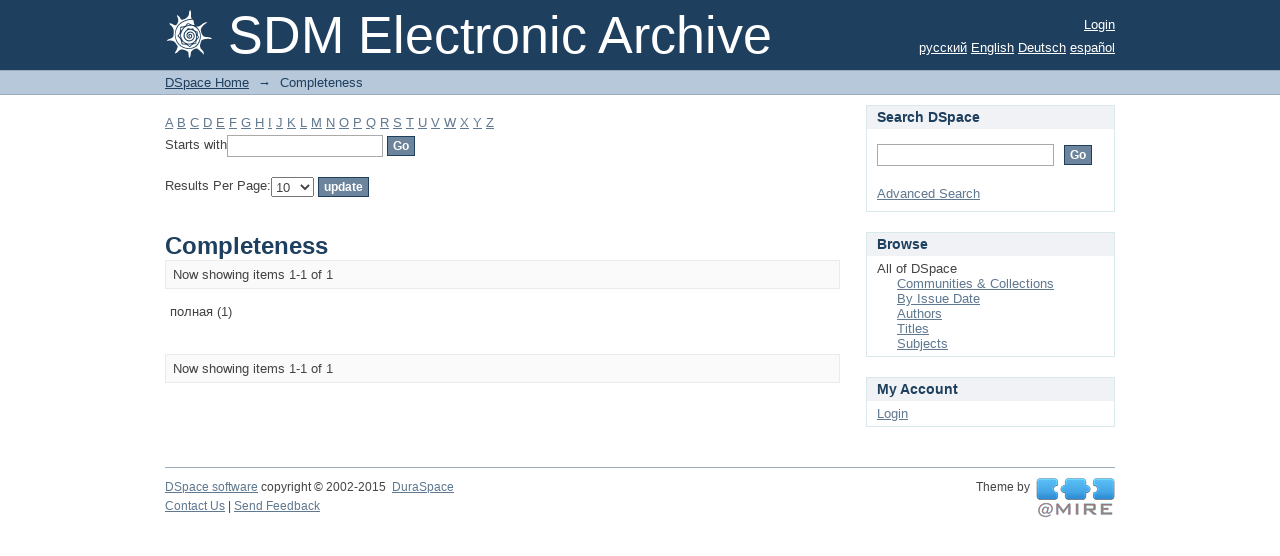

--- FILE ---
content_type: text/html;charset=utf-8
request_url: https://www.darwinmuseum.ru/foundation/xmlui/search-filter?rpp=10&filter_relational_operator_7=equals&filter_relational_operator_6=equals&filtertype_10=author&filter_relational_operator_9=equals&filtertype_11=Completeness&filter_relational_operator_8=equals&filter_relational_operator_3=equals&filter_relational_operator_2=equals&filter_relational_operator_5=equals&filter_relational_operator_4=equals&filter_0=%D0%9F%D0%B5%D1%80%D0%B5%D0%BF%D0%B8%D1%81%D0%BA%D0%B0+%D1%81+%D1%87%D0%B0%D1%81%D1%82%D0%BD%D1%8B%D0%BC%D0%B8+%D0%BA%D0%BE%D1%80%D1%80%D0%B5%D1%81%D0%BF%D0%BE%D0%BD%D0%B4%D0%B5%D0%BD%D1%82%D0%B0%D0%BC%D0%B8&filter_2=Eimer%2C+Ing.+Helmut&filter_relational_operator_1=equals&filter_1=Kohts+%28Coates%29%2C+Alexander+Erich&filter_relational_operator_0=equals&filter_4=%D0%9E%D0%A4-12497&filter_3=%D0%BE%D1%80%D0%B8%D0%B3%D0%B8%D0%BD%D0%B0%D0%BB&filter_6=Novikova&filter_5=%D0%9D%D0%92%D0%A4-2116&filter_relational_operator_11=equals&filter_7=%D0%BC%D0%B0%D1%88%D0%B8%D0%BD%D0%BE%D0%BF%D0%B8%D1%81%D1%8C&filter_8=2013&filter_10=%D0%9A%D0%BE%D1%82%D1%81%2C+%D0%90%D0%BB%D0%B5%D0%BA%D1%81%D0%B0%D0%BD%D0%B4%D1%80+%D0%A4%D0%B5%D0%B4%D0%BE%D1%80%D0%BE%D0%B2%D0%B8%D1%87&filter_9=%D0%BA%D0%BE%D0%BF%D0%B8%D1%8F&filter_11=%D0%BF%D0%BE%D0%BB%D0%BD%D0%B0%D1%8F&filter_relational_operator_10=equals&filtertype_0=ClassificationGroup&filtertype_1=author&filtertype_2=author&filtertype_3=Authenticity&filtertype_4=Fond&filtertype_5=Fond&filtertype_6=InventoryGroup&filtertype_7=DocumentType&filtertype_8=dateDigitized&filtertype_9=Authenticity&field=Completeness
body_size: 5493
content:
<?xml version="1.0" encoding="UTF-8"?>
<!DOCTYPE html PUBLIC "-//W3C//DTD XHTML 1.0 Strict//EN" "http://www.w3.org/TR/xhtml1/DTD/xhtml1-strict.dtd">
<html xmlns="http://www.w3.org/1999/xhtml" class="no-js">
<head>
<meta content="text/html; charset=UTF-8" http-equiv="Content-Type" />
<meta content="IE=edge,chrome=1" http-equiv="X-UA-Compatible" />
<meta content="width=device-width,initial-scale=1.0,maximum-scale=1.0" name="viewport" />
<link rel="shortcut icon" href="/foundation/xmlui/themes/Mirage/images/favicon.ico" />
<link rel="apple-touch-icon" href="/foundation/xmlui/themes/Mirage/images/apple-touch-icon.png" />
<meta name="Generator" content="DSpace 5.4" />
<link type="text/css" rel="stylesheet" media="screen" href="/foundation/xmlui/themes/Mirage/lib/css/reset.css" />
<link type="text/css" rel="stylesheet" media="screen" href="/foundation/xmlui/themes/Mirage/lib/css/base.css" />
<link type="text/css" rel="stylesheet" media="screen" href="/foundation/xmlui/themes/Mirage/lib/css/helper.css" />
<link type="text/css" rel="stylesheet" media="screen" href="/foundation/xmlui/themes/Mirage/lib/css/jquery-ui-1.8.15.custom.css" />
<link type="text/css" rel="stylesheet" media="screen" href="/foundation/xmlui/themes/Mirage/lib/css/style.css" />
<link type="text/css" rel="stylesheet" media="screen" href="/foundation/xmlui/themes/Mirage/lib/css/authority-control.css" />
<link type="text/css" rel="stylesheet" media="handheld" href="/foundation/xmlui/themes/Mirage/lib/css/handheld.css" />
<link type="text/css" rel="stylesheet" media="print" href="/foundation/xmlui/themes/Mirage/lib/css/print.css" />
<link type="text/css" rel="stylesheet" media="all" href="/foundation/xmlui/themes/Mirage/lib/css/media.css" />
<link type="application/opensearchdescription+xml" rel="search" href="http://www.darwinmuseum.ru:80/foundation/xmlui/open-search/description.xml" title="DSpace" />
<script type="text/javascript">
                                //Clear default text of empty text areas on focus
                                function tFocus(element)
                                {
                                        if (element.value == ' '){element.value='';}
                                }
                                //Clear default text of empty text areas on submit
                                function tSubmit(form)
                                {
                                        var defaultedElements = document.getElementsByTagName("textarea");
                                        for (var i=0; i != defaultedElements.length; i++){
                                                if (defaultedElements[i].value == ' '){
                                                        defaultedElements[i].value='';}}
                                }
                                //Disable pressing 'enter' key to submit a form (otherwise pressing 'enter' causes a submission to start over)
                                function disableEnterKey(e)
                                {
                                     var key;

                                     if(window.event)
                                          key = window.event.keyCode;     //Internet Explorer
                                     else
                                          key = e.which;     //Firefox and Netscape

                                     if(key == 13)  //if "Enter" pressed, then disable!
                                          return false;
                                     else
                                          return true;
                                }

                                function FnArray()
                                {
                                    this.funcs = new Array;
                                }

                                FnArray.prototype.add = function(f)
                                {
                                    if( typeof f!= "function" )
                                    {
                                        f = new Function(f);
                                    }
                                    this.funcs[this.funcs.length] = f;
                                };

                                FnArray.prototype.execute = function()
                                {
                                    for( var i=0; i < this.funcs.length; i++ )
                                    {
                                        this.funcs[i]();
                                    }
                                };

                                var runAfterJSImports = new FnArray();
            </script>
<script xmlns:i18n="http://apache.org/cocoon/i18n/2.1" type="text/javascript" src="/foundation/xmlui/themes/Mirage/lib/js/modernizr-1.7.min.js"> </script>
<title>Completeness</title>
</head><!--[if lt IE 7 ]> <body class="ie6"> <![endif]-->
                <!--[if IE 7 ]>    <body class="ie7"> <![endif]-->
                <!--[if IE 8 ]>    <body class="ie8"> <![endif]-->
                <!--[if IE 9 ]>    <body class="ie9"> <![endif]-->
                <!--[if (gt IE 9)|!(IE)]><!--><body><!--<![endif]-->
<div xmlns:i18n="http://apache.org/cocoon/i18n/2.1" xmlns="http://di.tamu.edu/DRI/1.0/" id="ds-main">
<div id="ds-header-wrapper">
<div class="clearfix" id="ds-header">
<a id="ds-header-logo-link" href="/foundation/xmlui/">
<span id="ds-header-logo"> </span>
<span id="ds-header-logo-text">SDM Electronic Archive</span>
</a>
<h1 xmlns:i18n="http://apache.org/cocoon/i18n/2.1" class="pagetitle visuallyhidden">Completeness</h1>
<div xmlns:i18n="http://apache.org/cocoon/i18n/2.1" xmlns="http://di.tamu.edu/DRI/1.0/" id="ds-user-box">
<p>
<a href="/foundation/xmlui/login">Login</a>
</p>
</div>
<div xmlns:i18n="http://apache.org/cocoon/i18n/2.1" id="ds-language-selection">
<a href="?rpp=10&amp;filter_relational_operator_7=equals&amp;filter_relational_operator_6=equals&amp;filtertype_10=author&amp;filter_relational_operator_9=equals&amp;filtertype_11=Completeness&amp;filter_relational_operator_8=equals&amp;filter_relational_operator_3=equals&amp;filter_relational_operator_2=equals&amp;filter_relational_operator_5=equals&amp;filter_relational_operator_4=equals&amp;filter_0=%D0%9F%D0%B5%D1%80%D0%B5%D0%BF%D0%B8%D1%81%D0%BA%D0%B0+%D1%81+%D1%87%D0%B0%D1%81%D1%82%D0%BD%D1%8B%D0%BC%D0%B8+%D0%BA%D0%BE%D1%80%D1%80%D0%B5%D1%81%D0%BF%D0%BE%D0%BD%D0%B4%D0%B5%D0%BD%D1%82%D0%B0%D0%BC%D0%B8&amp;filter_2=Eimer%2C+Ing.+Helmut&amp;filter_relational_operator_1=equals&amp;filter_1=Kohts+%28Coates%29%2C+Alexander+Erich&amp;filter_relational_operator_0=equals&amp;filter_4=%D0%9E%D0%A4-12497&amp;filter_3=%D0%BE%D1%80%D0%B8%D0%B3%D0%B8%D0%BD%D0%B0%D0%BB&amp;filter_6=Novikova&amp;filter_5=%D0%9D%D0%92%D0%A4-2116&amp;filter_relational_operator_11=equals&amp;filter_7=%D0%BC%D0%B0%D1%88%D0%B8%D0%BD%D0%BE%D0%BF%D0%B8%D1%81%D1%8C&amp;filter_8=2013&amp;filter_10=%D0%9A%D0%BE%D1%82%D1%81%2C+%D0%90%D0%BB%D0%B5%D0%BA%D1%81%D0%B0%D0%BD%D0%B4%D1%80+%D0%A4%D0%B5%D0%B4%D0%BE%D1%80%D0%BE%D0%B2%D0%B8%D1%87&amp;filter_9=%D0%BA%D0%BE%D0%BF%D0%B8%D1%8F&amp;filter_11=%D0%BF%D0%BE%D0%BB%D0%BD%D0%B0%D1%8F&amp;filter_relational_operator_10=equals&amp;filtertype_0=ClassificationGroup&amp;filtertype_1=author&amp;filtertype_2=author&amp;filtertype_3=Authenticity&amp;filtertype_4=Fond&amp;filtertype_5=Fond&amp;filtertype_6=InventoryGroup&amp;filtertype_7=DocumentType&amp;filtertype_8=dateDigitized&amp;filtertype_9=Authenticity&amp;field=Completeness&amp;locale-attribute=ru">русский</a>
<a href="?rpp=10&amp;filter_relational_operator_7=equals&amp;filter_relational_operator_6=equals&amp;filtertype_10=author&amp;filter_relational_operator_9=equals&amp;filtertype_11=Completeness&amp;filter_relational_operator_8=equals&amp;filter_relational_operator_3=equals&amp;filter_relational_operator_2=equals&amp;filter_relational_operator_5=equals&amp;filter_relational_operator_4=equals&amp;filter_0=%D0%9F%D0%B5%D1%80%D0%B5%D0%BF%D0%B8%D1%81%D0%BA%D0%B0+%D1%81+%D1%87%D0%B0%D1%81%D1%82%D0%BD%D1%8B%D0%BC%D0%B8+%D0%BA%D0%BE%D1%80%D1%80%D0%B5%D1%81%D0%BF%D0%BE%D0%BD%D0%B4%D0%B5%D0%BD%D1%82%D0%B0%D0%BC%D0%B8&amp;filter_2=Eimer%2C+Ing.+Helmut&amp;filter_relational_operator_1=equals&amp;filter_1=Kohts+%28Coates%29%2C+Alexander+Erich&amp;filter_relational_operator_0=equals&amp;filter_4=%D0%9E%D0%A4-12497&amp;filter_3=%D0%BE%D1%80%D0%B8%D0%B3%D0%B8%D0%BD%D0%B0%D0%BB&amp;filter_6=Novikova&amp;filter_5=%D0%9D%D0%92%D0%A4-2116&amp;filter_relational_operator_11=equals&amp;filter_7=%D0%BC%D0%B0%D1%88%D0%B8%D0%BD%D0%BE%D0%BF%D0%B8%D1%81%D1%8C&amp;filter_8=2013&amp;filter_10=%D0%9A%D0%BE%D1%82%D1%81%2C+%D0%90%D0%BB%D0%B5%D0%BA%D1%81%D0%B0%D0%BD%D0%B4%D1%80+%D0%A4%D0%B5%D0%B4%D0%BE%D1%80%D0%BE%D0%B2%D0%B8%D1%87&amp;filter_9=%D0%BA%D0%BE%D0%BF%D0%B8%D1%8F&amp;filter_11=%D0%BF%D0%BE%D0%BB%D0%BD%D0%B0%D1%8F&amp;filter_relational_operator_10=equals&amp;filtertype_0=ClassificationGroup&amp;filtertype_1=author&amp;filtertype_2=author&amp;filtertype_3=Authenticity&amp;filtertype_4=Fond&amp;filtertype_5=Fond&amp;filtertype_6=InventoryGroup&amp;filtertype_7=DocumentType&amp;filtertype_8=dateDigitized&amp;filtertype_9=Authenticity&amp;field=Completeness&amp;locale-attribute=en">English</a>
<a href="?rpp=10&amp;filter_relational_operator_7=equals&amp;filter_relational_operator_6=equals&amp;filtertype_10=author&amp;filter_relational_operator_9=equals&amp;filtertype_11=Completeness&amp;filter_relational_operator_8=equals&amp;filter_relational_operator_3=equals&amp;filter_relational_operator_2=equals&amp;filter_relational_operator_5=equals&amp;filter_relational_operator_4=equals&amp;filter_0=%D0%9F%D0%B5%D1%80%D0%B5%D0%BF%D0%B8%D1%81%D0%BA%D0%B0+%D1%81+%D1%87%D0%B0%D1%81%D1%82%D0%BD%D1%8B%D0%BC%D0%B8+%D0%BA%D0%BE%D1%80%D1%80%D0%B5%D1%81%D0%BF%D0%BE%D0%BD%D0%B4%D0%B5%D0%BD%D1%82%D0%B0%D0%BC%D0%B8&amp;filter_2=Eimer%2C+Ing.+Helmut&amp;filter_relational_operator_1=equals&amp;filter_1=Kohts+%28Coates%29%2C+Alexander+Erich&amp;filter_relational_operator_0=equals&amp;filter_4=%D0%9E%D0%A4-12497&amp;filter_3=%D0%BE%D1%80%D0%B8%D0%B3%D0%B8%D0%BD%D0%B0%D0%BB&amp;filter_6=Novikova&amp;filter_5=%D0%9D%D0%92%D0%A4-2116&amp;filter_relational_operator_11=equals&amp;filter_7=%D0%BC%D0%B0%D1%88%D0%B8%D0%BD%D0%BE%D0%BF%D0%B8%D1%81%D1%8C&amp;filter_8=2013&amp;filter_10=%D0%9A%D0%BE%D1%82%D1%81%2C+%D0%90%D0%BB%D0%B5%D0%BA%D1%81%D0%B0%D0%BD%D0%B4%D1%80+%D0%A4%D0%B5%D0%B4%D0%BE%D1%80%D0%BE%D0%B2%D0%B8%D1%87&amp;filter_9=%D0%BA%D0%BE%D0%BF%D0%B8%D1%8F&amp;filter_11=%D0%BF%D0%BE%D0%BB%D0%BD%D0%B0%D1%8F&amp;filter_relational_operator_10=equals&amp;filtertype_0=ClassificationGroup&amp;filtertype_1=author&amp;filtertype_2=author&amp;filtertype_3=Authenticity&amp;filtertype_4=Fond&amp;filtertype_5=Fond&amp;filtertype_6=InventoryGroup&amp;filtertype_7=DocumentType&amp;filtertype_8=dateDigitized&amp;filtertype_9=Authenticity&amp;field=Completeness&amp;locale-attribute=de">Deutsch</a>
<a href="?rpp=10&amp;filter_relational_operator_7=equals&amp;filter_relational_operator_6=equals&amp;filtertype_10=author&amp;filter_relational_operator_9=equals&amp;filtertype_11=Completeness&amp;filter_relational_operator_8=equals&amp;filter_relational_operator_3=equals&amp;filter_relational_operator_2=equals&amp;filter_relational_operator_5=equals&amp;filter_relational_operator_4=equals&amp;filter_0=%D0%9F%D0%B5%D1%80%D0%B5%D0%BF%D0%B8%D1%81%D0%BA%D0%B0+%D1%81+%D1%87%D0%B0%D1%81%D1%82%D0%BD%D1%8B%D0%BC%D0%B8+%D0%BA%D0%BE%D1%80%D1%80%D0%B5%D1%81%D0%BF%D0%BE%D0%BD%D0%B4%D0%B5%D0%BD%D1%82%D0%B0%D0%BC%D0%B8&amp;filter_2=Eimer%2C+Ing.+Helmut&amp;filter_relational_operator_1=equals&amp;filter_1=Kohts+%28Coates%29%2C+Alexander+Erich&amp;filter_relational_operator_0=equals&amp;filter_4=%D0%9E%D0%A4-12497&amp;filter_3=%D0%BE%D1%80%D0%B8%D0%B3%D0%B8%D0%BD%D0%B0%D0%BB&amp;filter_6=Novikova&amp;filter_5=%D0%9D%D0%92%D0%A4-2116&amp;filter_relational_operator_11=equals&amp;filter_7=%D0%BC%D0%B0%D1%88%D0%B8%D0%BD%D0%BE%D0%BF%D0%B8%D1%81%D1%8C&amp;filter_8=2013&amp;filter_10=%D0%9A%D0%BE%D1%82%D1%81%2C+%D0%90%D0%BB%D0%B5%D0%BA%D1%81%D0%B0%D0%BD%D0%B4%D1%80+%D0%A4%D0%B5%D0%B4%D0%BE%D1%80%D0%BE%D0%B2%D0%B8%D1%87&amp;filter_9=%D0%BA%D0%BE%D0%BF%D0%B8%D1%8F&amp;filter_11=%D0%BF%D0%BE%D0%BB%D0%BD%D0%B0%D1%8F&amp;filter_relational_operator_10=equals&amp;filtertype_0=ClassificationGroup&amp;filtertype_1=author&amp;filtertype_2=author&amp;filtertype_3=Authenticity&amp;filtertype_4=Fond&amp;filtertype_5=Fond&amp;filtertype_6=InventoryGroup&amp;filtertype_7=DocumentType&amp;filtertype_8=dateDigitized&amp;filtertype_9=Authenticity&amp;field=Completeness&amp;locale-attribute=es">español</a>
</div>
</div>
</div>
<div id="ds-trail-wrapper">
<ul id="ds-trail">
<li class="ds-trail-link first-link ">
<a href="/foundation/xmlui/">DSpace Home</a>
</li>
<li xmlns:i18n="http://apache.org/cocoon/i18n/2.1" xmlns="http://di.tamu.edu/DRI/1.0/" class="ds-trail-arrow">→</li>
<li class="ds-trail-link last-link">Completeness</li>
</ul>
</div>
<div xmlns:i18n="http://apache.org/cocoon/i18n/2.1" xmlns="http://di.tamu.edu/DRI/1.0/" class="hidden" id="no-js-warning-wrapper">
<div id="no-js-warning">
<div class="notice failure">JavaScript is disabled for your browser. Some features of this site may not work without it.</div>
</div>
</div>
<div id="ds-content-wrapper">
<div class="clearfix" id="ds-content">
<div id="ds-body">
<div id="aspect_discovery_SearchFacetFilter_div_browse-by-Completeness" class="ds-static-div primary">
<form id="aspect_discovery_SearchFacetFilter_div_filter-navigation" class="ds-interactive-div secondary navigation" action="/foundation/xmlui/search-filter" method="post" onsubmit="javascript:tSubmit(this);">
<p id="aspect_discovery_SearchFacetFilter_p_hidden-fields" class="ds-paragraph hidden">
<input id="aspect_discovery_SearchFacetFilter_field_field" class="ds-hidden-field" name="field" type="hidden" value="Completeness" />
<input id="aspect_discovery_SearchFacetFilter_field_filter_relational_operator_7" class="ds-hidden-field" name="filter_relational_operator_7" type="hidden" value="equals" />
<input id="aspect_discovery_SearchFacetFilter_field_filter_relational_operator_6" class="ds-hidden-field" name="filter_relational_operator_6" type="hidden" value="equals" />
<input id="aspect_discovery_SearchFacetFilter_field_filtertype_10" class="ds-hidden-field" name="filtertype_10" type="hidden" value="dateDigitized" />
<input id="aspect_discovery_SearchFacetFilter_field_filter_relational_operator_9" class="ds-hidden-field" name="filter_relational_operator_9" type="hidden" value="equals" />
<input id="aspect_discovery_SearchFacetFilter_field_filtertype_11" class="ds-hidden-field" name="filtertype_11" type="hidden" value="Authenticity" />
<input id="aspect_discovery_SearchFacetFilter_field_filter_relational_operator_8" class="ds-hidden-field" name="filter_relational_operator_8" type="hidden" value="equals" />
<input id="aspect_discovery_SearchFacetFilter_field_filter_relational_operator_3" class="ds-hidden-field" name="filter_relational_operator_3" type="hidden" value="equals" />
<input id="aspect_discovery_SearchFacetFilter_field_filter_relational_operator_2" class="ds-hidden-field" name="filter_relational_operator_2" type="hidden" value="equals" />
<input id="aspect_discovery_SearchFacetFilter_field_filter_relational_operator_5" class="ds-hidden-field" name="filter_relational_operator_5" type="hidden" value="equals" />
<input id="aspect_discovery_SearchFacetFilter_field_filter_relational_operator_4" class="ds-hidden-field" name="filter_relational_operator_4" type="hidden" value="equals" />
<input id="aspect_discovery_SearchFacetFilter_field_filter_0" class="ds-hidden-field" name="filter_0" type="hidden" value="Переписка с частными корреспондентами" />
<input id="aspect_discovery_SearchFacetFilter_field_filter_2" class="ds-hidden-field" name="filter_2" type="hidden" value="Котс, Александр Федорович" />
<input id="aspect_discovery_SearchFacetFilter_field_filter_relational_operator_1" class="ds-hidden-field" name="filter_relational_operator_1" type="hidden" value="equals" />
<input id="aspect_discovery_SearchFacetFilter_field_filter_1" class="ds-hidden-field" name="filter_1" type="hidden" value="Kohts (Coates), Alexander Erich" />
<input id="aspect_discovery_SearchFacetFilter_field_filter_relational_operator_0" class="ds-hidden-field" name="filter_relational_operator_0" type="hidden" value="equals" />
<input id="aspect_discovery_SearchFacetFilter_field_filter_4" class="ds-hidden-field" name="filter_4" type="hidden" value="Eimer, Ing. Helmut" />
<input id="aspect_discovery_SearchFacetFilter_field_filter_3" class="ds-hidden-field" name="filter_3" type="hidden" value="полная" />
<input id="aspect_discovery_SearchFacetFilter_field_filter_6" class="ds-hidden-field" name="filter_6" type="hidden" value="ОФ-12497" />
<input id="aspect_discovery_SearchFacetFilter_field_filter_5" class="ds-hidden-field" name="filter_5" type="hidden" value="оригинал" />
<input id="aspect_discovery_SearchFacetFilter_field_filter_relational_operator_11" class="ds-hidden-field" name="filter_relational_operator_11" type="hidden" value="equals" />
<input id="aspect_discovery_SearchFacetFilter_field_filter_7" class="ds-hidden-field" name="filter_7" type="hidden" value="НВФ-2116" />
<input id="aspect_discovery_SearchFacetFilter_field_filter_8" class="ds-hidden-field" name="filter_8" type="hidden" value="Novikova" />
<input id="aspect_discovery_SearchFacetFilter_field_filter_10" class="ds-hidden-field" name="filter_10" type="hidden" value="2013" />
<input id="aspect_discovery_SearchFacetFilter_field_filter_9" class="ds-hidden-field" name="filter_9" type="hidden" value="машинопись" />
<input id="aspect_discovery_SearchFacetFilter_field_filter_11" class="ds-hidden-field" name="filter_11" type="hidden" value="копия" />
<input id="aspect_discovery_SearchFacetFilter_field_filter_relational_operator_10" class="ds-hidden-field" name="filter_relational_operator_10" type="hidden" value="equals" />
<input id="aspect_discovery_SearchFacetFilter_field_filtertype_0" class="ds-hidden-field" name="filtertype_0" type="hidden" value="ClassificationGroup" />
<input id="aspect_discovery_SearchFacetFilter_field_filtertype_1" class="ds-hidden-field" name="filtertype_1" type="hidden" value="author" />
<input id="aspect_discovery_SearchFacetFilter_field_filtertype_2" class="ds-hidden-field" name="filtertype_2" type="hidden" value="author" />
<input id="aspect_discovery_SearchFacetFilter_field_filtertype_3" class="ds-hidden-field" name="filtertype_3" type="hidden" value="Completeness" />
<input id="aspect_discovery_SearchFacetFilter_field_filtertype_4" class="ds-hidden-field" name="filtertype_4" type="hidden" value="author" />
<input id="aspect_discovery_SearchFacetFilter_field_filtertype_5" class="ds-hidden-field" name="filtertype_5" type="hidden" value="Authenticity" />
<input id="aspect_discovery_SearchFacetFilter_field_filtertype_6" class="ds-hidden-field" name="filtertype_6" type="hidden" value="Fond" />
<input id="aspect_discovery_SearchFacetFilter_field_filtertype_7" class="ds-hidden-field" name="filtertype_7" type="hidden" value="Fond" />
<input id="aspect_discovery_SearchFacetFilter_field_filtertype_8" class="ds-hidden-field" name="filtertype_8" type="hidden" value="InventoryGroup" />
<input id="aspect_discovery_SearchFacetFilter_field_filtertype_9" class="ds-hidden-field" name="filtertype_9" type="hidden" value="DocumentType" />
</p>
<ul id="aspect_discovery_SearchFacetFilter_list_jump-list" class="ds-simple-list alphabet">
<li class="ds-simple-list-item">
<a href="search-filter?field=Completeness&amp;filter_relational_operator_7=equals&amp;filter_relational_operator_6=equals&amp;filtertype_10=dateDigitized&amp;filter_relational_operator_9=equals&amp;filtertype_11=Authenticity&amp;filter_relational_operator_8=equals&amp;filter_relational_operator_3=equals&amp;filter_relational_operator_2=equals&amp;filter_relational_operator_5=equals&amp;filter_relational_operator_4=equals&amp;filter_0=%D0%9F%D0%B5%D1%80%D0%B5%D0%BF%D0%B8%D1%81%D0%BA%D0%B0+%D1%81+%D1%87%D0%B0%D1%81%D1%82%D0%BD%D1%8B%D0%BC%D0%B8+%D0%BA%D0%BE%D1%80%D1%80%D0%B5%D1%81%D0%BF%D0%BE%D0%BD%D0%B4%D0%B5%D0%BD%D1%82%D0%B0%D0%BC%D0%B8&amp;filter_2=%D0%9A%D0%BE%D1%82%D1%81%2C+%D0%90%D0%BB%D0%B5%D0%BA%D1%81%D0%B0%D0%BD%D0%B4%D1%80+%D0%A4%D0%B5%D0%B4%D0%BE%D1%80%D0%BE%D0%B2%D0%B8%D1%87&amp;filter_relational_operator_1=equals&amp;filter_1=Kohts+%28Coates%29%2C+Alexander+Erich&amp;filter_relational_operator_0=equals&amp;filter_4=Eimer%2C+Ing.+Helmut&amp;filter_3=%D0%BF%D0%BE%D0%BB%D0%BD%D0%B0%D1%8F&amp;filter_6=%D0%9E%D0%A4-12497&amp;filter_5=%D0%BE%D1%80%D0%B8%D0%B3%D0%B8%D0%BD%D0%B0%D0%BB&amp;filter_relational_operator_11=equals&amp;filter_7=%D0%9D%D0%92%D0%A4-2116&amp;filter_8=Novikova&amp;filter_10=2013&amp;filter_9=%D0%BC%D0%B0%D1%88%D0%B8%D0%BD%D0%BE%D0%BF%D0%B8%D1%81%D1%8C&amp;filter_11=%D0%BA%D0%BE%D0%BF%D0%B8%D1%8F&amp;filter_relational_operator_10=equals&amp;filtertype_0=ClassificationGroup&amp;filtertype_1=author&amp;filtertype_2=author&amp;filtertype_3=Completeness&amp;filtertype_4=author&amp;filtertype_5=Authenticity&amp;filtertype_6=Fond&amp;filtertype_7=Fond&amp;filtertype_8=InventoryGroup&amp;filtertype_9=DocumentType&amp;starts_with=a">A</a>
</li>
<li class="ds-simple-list-item">
<a href="search-filter?field=Completeness&amp;filter_relational_operator_7=equals&amp;filter_relational_operator_6=equals&amp;filtertype_10=dateDigitized&amp;filter_relational_operator_9=equals&amp;filtertype_11=Authenticity&amp;filter_relational_operator_8=equals&amp;filter_relational_operator_3=equals&amp;filter_relational_operator_2=equals&amp;filter_relational_operator_5=equals&amp;filter_relational_operator_4=equals&amp;filter_0=%D0%9F%D0%B5%D1%80%D0%B5%D0%BF%D0%B8%D1%81%D0%BA%D0%B0+%D1%81+%D1%87%D0%B0%D1%81%D1%82%D0%BD%D1%8B%D0%BC%D0%B8+%D0%BA%D0%BE%D1%80%D1%80%D0%B5%D1%81%D0%BF%D0%BE%D0%BD%D0%B4%D0%B5%D0%BD%D1%82%D0%B0%D0%BC%D0%B8&amp;filter_2=%D0%9A%D0%BE%D1%82%D1%81%2C+%D0%90%D0%BB%D0%B5%D0%BA%D1%81%D0%B0%D0%BD%D0%B4%D1%80+%D0%A4%D0%B5%D0%B4%D0%BE%D1%80%D0%BE%D0%B2%D0%B8%D1%87&amp;filter_relational_operator_1=equals&amp;filter_1=Kohts+%28Coates%29%2C+Alexander+Erich&amp;filter_relational_operator_0=equals&amp;filter_4=Eimer%2C+Ing.+Helmut&amp;filter_3=%D0%BF%D0%BE%D0%BB%D0%BD%D0%B0%D1%8F&amp;filter_6=%D0%9E%D0%A4-12497&amp;filter_5=%D0%BE%D1%80%D0%B8%D0%B3%D0%B8%D0%BD%D0%B0%D0%BB&amp;filter_relational_operator_11=equals&amp;filter_7=%D0%9D%D0%92%D0%A4-2116&amp;filter_8=Novikova&amp;filter_10=2013&amp;filter_9=%D0%BC%D0%B0%D1%88%D0%B8%D0%BD%D0%BE%D0%BF%D0%B8%D1%81%D1%8C&amp;filter_11=%D0%BA%D0%BE%D0%BF%D0%B8%D1%8F&amp;filter_relational_operator_10=equals&amp;filtertype_0=ClassificationGroup&amp;filtertype_1=author&amp;filtertype_2=author&amp;filtertype_3=Completeness&amp;filtertype_4=author&amp;filtertype_5=Authenticity&amp;filtertype_6=Fond&amp;filtertype_7=Fond&amp;filtertype_8=InventoryGroup&amp;filtertype_9=DocumentType&amp;starts_with=b">B</a>
</li>
<li class="ds-simple-list-item">
<a href="search-filter?field=Completeness&amp;filter_relational_operator_7=equals&amp;filter_relational_operator_6=equals&amp;filtertype_10=dateDigitized&amp;filter_relational_operator_9=equals&amp;filtertype_11=Authenticity&amp;filter_relational_operator_8=equals&amp;filter_relational_operator_3=equals&amp;filter_relational_operator_2=equals&amp;filter_relational_operator_5=equals&amp;filter_relational_operator_4=equals&amp;filter_0=%D0%9F%D0%B5%D1%80%D0%B5%D0%BF%D0%B8%D1%81%D0%BA%D0%B0+%D1%81+%D1%87%D0%B0%D1%81%D1%82%D0%BD%D1%8B%D0%BC%D0%B8+%D0%BA%D0%BE%D1%80%D1%80%D0%B5%D1%81%D0%BF%D0%BE%D0%BD%D0%B4%D0%B5%D0%BD%D1%82%D0%B0%D0%BC%D0%B8&amp;filter_2=%D0%9A%D0%BE%D1%82%D1%81%2C+%D0%90%D0%BB%D0%B5%D0%BA%D1%81%D0%B0%D0%BD%D0%B4%D1%80+%D0%A4%D0%B5%D0%B4%D0%BE%D1%80%D0%BE%D0%B2%D0%B8%D1%87&amp;filter_relational_operator_1=equals&amp;filter_1=Kohts+%28Coates%29%2C+Alexander+Erich&amp;filter_relational_operator_0=equals&amp;filter_4=Eimer%2C+Ing.+Helmut&amp;filter_3=%D0%BF%D0%BE%D0%BB%D0%BD%D0%B0%D1%8F&amp;filter_6=%D0%9E%D0%A4-12497&amp;filter_5=%D0%BE%D1%80%D0%B8%D0%B3%D0%B8%D0%BD%D0%B0%D0%BB&amp;filter_relational_operator_11=equals&amp;filter_7=%D0%9D%D0%92%D0%A4-2116&amp;filter_8=Novikova&amp;filter_10=2013&amp;filter_9=%D0%BC%D0%B0%D1%88%D0%B8%D0%BD%D0%BE%D0%BF%D0%B8%D1%81%D1%8C&amp;filter_11=%D0%BA%D0%BE%D0%BF%D0%B8%D1%8F&amp;filter_relational_operator_10=equals&amp;filtertype_0=ClassificationGroup&amp;filtertype_1=author&amp;filtertype_2=author&amp;filtertype_3=Completeness&amp;filtertype_4=author&amp;filtertype_5=Authenticity&amp;filtertype_6=Fond&amp;filtertype_7=Fond&amp;filtertype_8=InventoryGroup&amp;filtertype_9=DocumentType&amp;starts_with=c">C</a>
</li>
<li class="ds-simple-list-item">
<a href="search-filter?field=Completeness&amp;filter_relational_operator_7=equals&amp;filter_relational_operator_6=equals&amp;filtertype_10=dateDigitized&amp;filter_relational_operator_9=equals&amp;filtertype_11=Authenticity&amp;filter_relational_operator_8=equals&amp;filter_relational_operator_3=equals&amp;filter_relational_operator_2=equals&amp;filter_relational_operator_5=equals&amp;filter_relational_operator_4=equals&amp;filter_0=%D0%9F%D0%B5%D1%80%D0%B5%D0%BF%D0%B8%D1%81%D0%BA%D0%B0+%D1%81+%D1%87%D0%B0%D1%81%D1%82%D0%BD%D1%8B%D0%BC%D0%B8+%D0%BA%D0%BE%D1%80%D1%80%D0%B5%D1%81%D0%BF%D0%BE%D0%BD%D0%B4%D0%B5%D0%BD%D1%82%D0%B0%D0%BC%D0%B8&amp;filter_2=%D0%9A%D0%BE%D1%82%D1%81%2C+%D0%90%D0%BB%D0%B5%D0%BA%D1%81%D0%B0%D0%BD%D0%B4%D1%80+%D0%A4%D0%B5%D0%B4%D0%BE%D1%80%D0%BE%D0%B2%D0%B8%D1%87&amp;filter_relational_operator_1=equals&amp;filter_1=Kohts+%28Coates%29%2C+Alexander+Erich&amp;filter_relational_operator_0=equals&amp;filter_4=Eimer%2C+Ing.+Helmut&amp;filter_3=%D0%BF%D0%BE%D0%BB%D0%BD%D0%B0%D1%8F&amp;filter_6=%D0%9E%D0%A4-12497&amp;filter_5=%D0%BE%D1%80%D0%B8%D0%B3%D0%B8%D0%BD%D0%B0%D0%BB&amp;filter_relational_operator_11=equals&amp;filter_7=%D0%9D%D0%92%D0%A4-2116&amp;filter_8=Novikova&amp;filter_10=2013&amp;filter_9=%D0%BC%D0%B0%D1%88%D0%B8%D0%BD%D0%BE%D0%BF%D0%B8%D1%81%D1%8C&amp;filter_11=%D0%BA%D0%BE%D0%BF%D0%B8%D1%8F&amp;filter_relational_operator_10=equals&amp;filtertype_0=ClassificationGroup&amp;filtertype_1=author&amp;filtertype_2=author&amp;filtertype_3=Completeness&amp;filtertype_4=author&amp;filtertype_5=Authenticity&amp;filtertype_6=Fond&amp;filtertype_7=Fond&amp;filtertype_8=InventoryGroup&amp;filtertype_9=DocumentType&amp;starts_with=d">D</a>
</li>
<li class="ds-simple-list-item">
<a href="search-filter?field=Completeness&amp;filter_relational_operator_7=equals&amp;filter_relational_operator_6=equals&amp;filtertype_10=dateDigitized&amp;filter_relational_operator_9=equals&amp;filtertype_11=Authenticity&amp;filter_relational_operator_8=equals&amp;filter_relational_operator_3=equals&amp;filter_relational_operator_2=equals&amp;filter_relational_operator_5=equals&amp;filter_relational_operator_4=equals&amp;filter_0=%D0%9F%D0%B5%D1%80%D0%B5%D0%BF%D0%B8%D1%81%D0%BA%D0%B0+%D1%81+%D1%87%D0%B0%D1%81%D1%82%D0%BD%D1%8B%D0%BC%D0%B8+%D0%BA%D0%BE%D1%80%D1%80%D0%B5%D1%81%D0%BF%D0%BE%D0%BD%D0%B4%D0%B5%D0%BD%D1%82%D0%B0%D0%BC%D0%B8&amp;filter_2=%D0%9A%D0%BE%D1%82%D1%81%2C+%D0%90%D0%BB%D0%B5%D0%BA%D1%81%D0%B0%D0%BD%D0%B4%D1%80+%D0%A4%D0%B5%D0%B4%D0%BE%D1%80%D0%BE%D0%B2%D0%B8%D1%87&amp;filter_relational_operator_1=equals&amp;filter_1=Kohts+%28Coates%29%2C+Alexander+Erich&amp;filter_relational_operator_0=equals&amp;filter_4=Eimer%2C+Ing.+Helmut&amp;filter_3=%D0%BF%D0%BE%D0%BB%D0%BD%D0%B0%D1%8F&amp;filter_6=%D0%9E%D0%A4-12497&amp;filter_5=%D0%BE%D1%80%D0%B8%D0%B3%D0%B8%D0%BD%D0%B0%D0%BB&amp;filter_relational_operator_11=equals&amp;filter_7=%D0%9D%D0%92%D0%A4-2116&amp;filter_8=Novikova&amp;filter_10=2013&amp;filter_9=%D0%BC%D0%B0%D1%88%D0%B8%D0%BD%D0%BE%D0%BF%D0%B8%D1%81%D1%8C&amp;filter_11=%D0%BA%D0%BE%D0%BF%D0%B8%D1%8F&amp;filter_relational_operator_10=equals&amp;filtertype_0=ClassificationGroup&amp;filtertype_1=author&amp;filtertype_2=author&amp;filtertype_3=Completeness&amp;filtertype_4=author&amp;filtertype_5=Authenticity&amp;filtertype_6=Fond&amp;filtertype_7=Fond&amp;filtertype_8=InventoryGroup&amp;filtertype_9=DocumentType&amp;starts_with=e">E</a>
</li>
<li class="ds-simple-list-item">
<a href="search-filter?field=Completeness&amp;filter_relational_operator_7=equals&amp;filter_relational_operator_6=equals&amp;filtertype_10=dateDigitized&amp;filter_relational_operator_9=equals&amp;filtertype_11=Authenticity&amp;filter_relational_operator_8=equals&amp;filter_relational_operator_3=equals&amp;filter_relational_operator_2=equals&amp;filter_relational_operator_5=equals&amp;filter_relational_operator_4=equals&amp;filter_0=%D0%9F%D0%B5%D1%80%D0%B5%D0%BF%D0%B8%D1%81%D0%BA%D0%B0+%D1%81+%D1%87%D0%B0%D1%81%D1%82%D0%BD%D1%8B%D0%BC%D0%B8+%D0%BA%D0%BE%D1%80%D1%80%D0%B5%D1%81%D0%BF%D0%BE%D0%BD%D0%B4%D0%B5%D0%BD%D1%82%D0%B0%D0%BC%D0%B8&amp;filter_2=%D0%9A%D0%BE%D1%82%D1%81%2C+%D0%90%D0%BB%D0%B5%D0%BA%D1%81%D0%B0%D0%BD%D0%B4%D1%80+%D0%A4%D0%B5%D0%B4%D0%BE%D1%80%D0%BE%D0%B2%D0%B8%D1%87&amp;filter_relational_operator_1=equals&amp;filter_1=Kohts+%28Coates%29%2C+Alexander+Erich&amp;filter_relational_operator_0=equals&amp;filter_4=Eimer%2C+Ing.+Helmut&amp;filter_3=%D0%BF%D0%BE%D0%BB%D0%BD%D0%B0%D1%8F&amp;filter_6=%D0%9E%D0%A4-12497&amp;filter_5=%D0%BE%D1%80%D0%B8%D0%B3%D0%B8%D0%BD%D0%B0%D0%BB&amp;filter_relational_operator_11=equals&amp;filter_7=%D0%9D%D0%92%D0%A4-2116&amp;filter_8=Novikova&amp;filter_10=2013&amp;filter_9=%D0%BC%D0%B0%D1%88%D0%B8%D0%BD%D0%BE%D0%BF%D0%B8%D1%81%D1%8C&amp;filter_11=%D0%BA%D0%BE%D0%BF%D0%B8%D1%8F&amp;filter_relational_operator_10=equals&amp;filtertype_0=ClassificationGroup&amp;filtertype_1=author&amp;filtertype_2=author&amp;filtertype_3=Completeness&amp;filtertype_4=author&amp;filtertype_5=Authenticity&amp;filtertype_6=Fond&amp;filtertype_7=Fond&amp;filtertype_8=InventoryGroup&amp;filtertype_9=DocumentType&amp;starts_with=f">F</a>
</li>
<li class="ds-simple-list-item">
<a href="search-filter?field=Completeness&amp;filter_relational_operator_7=equals&amp;filter_relational_operator_6=equals&amp;filtertype_10=dateDigitized&amp;filter_relational_operator_9=equals&amp;filtertype_11=Authenticity&amp;filter_relational_operator_8=equals&amp;filter_relational_operator_3=equals&amp;filter_relational_operator_2=equals&amp;filter_relational_operator_5=equals&amp;filter_relational_operator_4=equals&amp;filter_0=%D0%9F%D0%B5%D1%80%D0%B5%D0%BF%D0%B8%D1%81%D0%BA%D0%B0+%D1%81+%D1%87%D0%B0%D1%81%D1%82%D0%BD%D1%8B%D0%BC%D0%B8+%D0%BA%D0%BE%D1%80%D1%80%D0%B5%D1%81%D0%BF%D0%BE%D0%BD%D0%B4%D0%B5%D0%BD%D1%82%D0%B0%D0%BC%D0%B8&amp;filter_2=%D0%9A%D0%BE%D1%82%D1%81%2C+%D0%90%D0%BB%D0%B5%D0%BA%D1%81%D0%B0%D0%BD%D0%B4%D1%80+%D0%A4%D0%B5%D0%B4%D0%BE%D1%80%D0%BE%D0%B2%D0%B8%D1%87&amp;filter_relational_operator_1=equals&amp;filter_1=Kohts+%28Coates%29%2C+Alexander+Erich&amp;filter_relational_operator_0=equals&amp;filter_4=Eimer%2C+Ing.+Helmut&amp;filter_3=%D0%BF%D0%BE%D0%BB%D0%BD%D0%B0%D1%8F&amp;filter_6=%D0%9E%D0%A4-12497&amp;filter_5=%D0%BE%D1%80%D0%B8%D0%B3%D0%B8%D0%BD%D0%B0%D0%BB&amp;filter_relational_operator_11=equals&amp;filter_7=%D0%9D%D0%92%D0%A4-2116&amp;filter_8=Novikova&amp;filter_10=2013&amp;filter_9=%D0%BC%D0%B0%D1%88%D0%B8%D0%BD%D0%BE%D0%BF%D0%B8%D1%81%D1%8C&amp;filter_11=%D0%BA%D0%BE%D0%BF%D0%B8%D1%8F&amp;filter_relational_operator_10=equals&amp;filtertype_0=ClassificationGroup&amp;filtertype_1=author&amp;filtertype_2=author&amp;filtertype_3=Completeness&amp;filtertype_4=author&amp;filtertype_5=Authenticity&amp;filtertype_6=Fond&amp;filtertype_7=Fond&amp;filtertype_8=InventoryGroup&amp;filtertype_9=DocumentType&amp;starts_with=g">G</a>
</li>
<li class="ds-simple-list-item">
<a href="search-filter?field=Completeness&amp;filter_relational_operator_7=equals&amp;filter_relational_operator_6=equals&amp;filtertype_10=dateDigitized&amp;filter_relational_operator_9=equals&amp;filtertype_11=Authenticity&amp;filter_relational_operator_8=equals&amp;filter_relational_operator_3=equals&amp;filter_relational_operator_2=equals&amp;filter_relational_operator_5=equals&amp;filter_relational_operator_4=equals&amp;filter_0=%D0%9F%D0%B5%D1%80%D0%B5%D0%BF%D0%B8%D1%81%D0%BA%D0%B0+%D1%81+%D1%87%D0%B0%D1%81%D1%82%D0%BD%D1%8B%D0%BC%D0%B8+%D0%BA%D0%BE%D1%80%D1%80%D0%B5%D1%81%D0%BF%D0%BE%D0%BD%D0%B4%D0%B5%D0%BD%D1%82%D0%B0%D0%BC%D0%B8&amp;filter_2=%D0%9A%D0%BE%D1%82%D1%81%2C+%D0%90%D0%BB%D0%B5%D0%BA%D1%81%D0%B0%D0%BD%D0%B4%D1%80+%D0%A4%D0%B5%D0%B4%D0%BE%D1%80%D0%BE%D0%B2%D0%B8%D1%87&amp;filter_relational_operator_1=equals&amp;filter_1=Kohts+%28Coates%29%2C+Alexander+Erich&amp;filter_relational_operator_0=equals&amp;filter_4=Eimer%2C+Ing.+Helmut&amp;filter_3=%D0%BF%D0%BE%D0%BB%D0%BD%D0%B0%D1%8F&amp;filter_6=%D0%9E%D0%A4-12497&amp;filter_5=%D0%BE%D1%80%D0%B8%D0%B3%D0%B8%D0%BD%D0%B0%D0%BB&amp;filter_relational_operator_11=equals&amp;filter_7=%D0%9D%D0%92%D0%A4-2116&amp;filter_8=Novikova&amp;filter_10=2013&amp;filter_9=%D0%BC%D0%B0%D1%88%D0%B8%D0%BD%D0%BE%D0%BF%D0%B8%D1%81%D1%8C&amp;filter_11=%D0%BA%D0%BE%D0%BF%D0%B8%D1%8F&amp;filter_relational_operator_10=equals&amp;filtertype_0=ClassificationGroup&amp;filtertype_1=author&amp;filtertype_2=author&amp;filtertype_3=Completeness&amp;filtertype_4=author&amp;filtertype_5=Authenticity&amp;filtertype_6=Fond&amp;filtertype_7=Fond&amp;filtertype_8=InventoryGroup&amp;filtertype_9=DocumentType&amp;starts_with=h">H</a>
</li>
<li class="ds-simple-list-item">
<a href="search-filter?field=Completeness&amp;filter_relational_operator_7=equals&amp;filter_relational_operator_6=equals&amp;filtertype_10=dateDigitized&amp;filter_relational_operator_9=equals&amp;filtertype_11=Authenticity&amp;filter_relational_operator_8=equals&amp;filter_relational_operator_3=equals&amp;filter_relational_operator_2=equals&amp;filter_relational_operator_5=equals&amp;filter_relational_operator_4=equals&amp;filter_0=%D0%9F%D0%B5%D1%80%D0%B5%D0%BF%D0%B8%D1%81%D0%BA%D0%B0+%D1%81+%D1%87%D0%B0%D1%81%D1%82%D0%BD%D1%8B%D0%BC%D0%B8+%D0%BA%D0%BE%D1%80%D1%80%D0%B5%D1%81%D0%BF%D0%BE%D0%BD%D0%B4%D0%B5%D0%BD%D1%82%D0%B0%D0%BC%D0%B8&amp;filter_2=%D0%9A%D0%BE%D1%82%D1%81%2C+%D0%90%D0%BB%D0%B5%D0%BA%D1%81%D0%B0%D0%BD%D0%B4%D1%80+%D0%A4%D0%B5%D0%B4%D0%BE%D1%80%D0%BE%D0%B2%D0%B8%D1%87&amp;filter_relational_operator_1=equals&amp;filter_1=Kohts+%28Coates%29%2C+Alexander+Erich&amp;filter_relational_operator_0=equals&amp;filter_4=Eimer%2C+Ing.+Helmut&amp;filter_3=%D0%BF%D0%BE%D0%BB%D0%BD%D0%B0%D1%8F&amp;filter_6=%D0%9E%D0%A4-12497&amp;filter_5=%D0%BE%D1%80%D0%B8%D0%B3%D0%B8%D0%BD%D0%B0%D0%BB&amp;filter_relational_operator_11=equals&amp;filter_7=%D0%9D%D0%92%D0%A4-2116&amp;filter_8=Novikova&amp;filter_10=2013&amp;filter_9=%D0%BC%D0%B0%D1%88%D0%B8%D0%BD%D0%BE%D0%BF%D0%B8%D1%81%D1%8C&amp;filter_11=%D0%BA%D0%BE%D0%BF%D0%B8%D1%8F&amp;filter_relational_operator_10=equals&amp;filtertype_0=ClassificationGroup&amp;filtertype_1=author&amp;filtertype_2=author&amp;filtertype_3=Completeness&amp;filtertype_4=author&amp;filtertype_5=Authenticity&amp;filtertype_6=Fond&amp;filtertype_7=Fond&amp;filtertype_8=InventoryGroup&amp;filtertype_9=DocumentType&amp;starts_with=i">I</a>
</li>
<li class="ds-simple-list-item">
<a href="search-filter?field=Completeness&amp;filter_relational_operator_7=equals&amp;filter_relational_operator_6=equals&amp;filtertype_10=dateDigitized&amp;filter_relational_operator_9=equals&amp;filtertype_11=Authenticity&amp;filter_relational_operator_8=equals&amp;filter_relational_operator_3=equals&amp;filter_relational_operator_2=equals&amp;filter_relational_operator_5=equals&amp;filter_relational_operator_4=equals&amp;filter_0=%D0%9F%D0%B5%D1%80%D0%B5%D0%BF%D0%B8%D1%81%D0%BA%D0%B0+%D1%81+%D1%87%D0%B0%D1%81%D1%82%D0%BD%D1%8B%D0%BC%D0%B8+%D0%BA%D0%BE%D1%80%D1%80%D0%B5%D1%81%D0%BF%D0%BE%D0%BD%D0%B4%D0%B5%D0%BD%D1%82%D0%B0%D0%BC%D0%B8&amp;filter_2=%D0%9A%D0%BE%D1%82%D1%81%2C+%D0%90%D0%BB%D0%B5%D0%BA%D1%81%D0%B0%D0%BD%D0%B4%D1%80+%D0%A4%D0%B5%D0%B4%D0%BE%D1%80%D0%BE%D0%B2%D0%B8%D1%87&amp;filter_relational_operator_1=equals&amp;filter_1=Kohts+%28Coates%29%2C+Alexander+Erich&amp;filter_relational_operator_0=equals&amp;filter_4=Eimer%2C+Ing.+Helmut&amp;filter_3=%D0%BF%D0%BE%D0%BB%D0%BD%D0%B0%D1%8F&amp;filter_6=%D0%9E%D0%A4-12497&amp;filter_5=%D0%BE%D1%80%D0%B8%D0%B3%D0%B8%D0%BD%D0%B0%D0%BB&amp;filter_relational_operator_11=equals&amp;filter_7=%D0%9D%D0%92%D0%A4-2116&amp;filter_8=Novikova&amp;filter_10=2013&amp;filter_9=%D0%BC%D0%B0%D1%88%D0%B8%D0%BD%D0%BE%D0%BF%D0%B8%D1%81%D1%8C&amp;filter_11=%D0%BA%D0%BE%D0%BF%D0%B8%D1%8F&amp;filter_relational_operator_10=equals&amp;filtertype_0=ClassificationGroup&amp;filtertype_1=author&amp;filtertype_2=author&amp;filtertype_3=Completeness&amp;filtertype_4=author&amp;filtertype_5=Authenticity&amp;filtertype_6=Fond&amp;filtertype_7=Fond&amp;filtertype_8=InventoryGroup&amp;filtertype_9=DocumentType&amp;starts_with=j">J</a>
</li>
<li class="ds-simple-list-item">
<a href="search-filter?field=Completeness&amp;filter_relational_operator_7=equals&amp;filter_relational_operator_6=equals&amp;filtertype_10=dateDigitized&amp;filter_relational_operator_9=equals&amp;filtertype_11=Authenticity&amp;filter_relational_operator_8=equals&amp;filter_relational_operator_3=equals&amp;filter_relational_operator_2=equals&amp;filter_relational_operator_5=equals&amp;filter_relational_operator_4=equals&amp;filter_0=%D0%9F%D0%B5%D1%80%D0%B5%D0%BF%D0%B8%D1%81%D0%BA%D0%B0+%D1%81+%D1%87%D0%B0%D1%81%D1%82%D0%BD%D1%8B%D0%BC%D0%B8+%D0%BA%D0%BE%D1%80%D1%80%D0%B5%D1%81%D0%BF%D0%BE%D0%BD%D0%B4%D0%B5%D0%BD%D1%82%D0%B0%D0%BC%D0%B8&amp;filter_2=%D0%9A%D0%BE%D1%82%D1%81%2C+%D0%90%D0%BB%D0%B5%D0%BA%D1%81%D0%B0%D0%BD%D0%B4%D1%80+%D0%A4%D0%B5%D0%B4%D0%BE%D1%80%D0%BE%D0%B2%D0%B8%D1%87&amp;filter_relational_operator_1=equals&amp;filter_1=Kohts+%28Coates%29%2C+Alexander+Erich&amp;filter_relational_operator_0=equals&amp;filter_4=Eimer%2C+Ing.+Helmut&amp;filter_3=%D0%BF%D0%BE%D0%BB%D0%BD%D0%B0%D1%8F&amp;filter_6=%D0%9E%D0%A4-12497&amp;filter_5=%D0%BE%D1%80%D0%B8%D0%B3%D0%B8%D0%BD%D0%B0%D0%BB&amp;filter_relational_operator_11=equals&amp;filter_7=%D0%9D%D0%92%D0%A4-2116&amp;filter_8=Novikova&amp;filter_10=2013&amp;filter_9=%D0%BC%D0%B0%D1%88%D0%B8%D0%BD%D0%BE%D0%BF%D0%B8%D1%81%D1%8C&amp;filter_11=%D0%BA%D0%BE%D0%BF%D0%B8%D1%8F&amp;filter_relational_operator_10=equals&amp;filtertype_0=ClassificationGroup&amp;filtertype_1=author&amp;filtertype_2=author&amp;filtertype_3=Completeness&amp;filtertype_4=author&amp;filtertype_5=Authenticity&amp;filtertype_6=Fond&amp;filtertype_7=Fond&amp;filtertype_8=InventoryGroup&amp;filtertype_9=DocumentType&amp;starts_with=k">K</a>
</li>
<li class="ds-simple-list-item">
<a href="search-filter?field=Completeness&amp;filter_relational_operator_7=equals&amp;filter_relational_operator_6=equals&amp;filtertype_10=dateDigitized&amp;filter_relational_operator_9=equals&amp;filtertype_11=Authenticity&amp;filter_relational_operator_8=equals&amp;filter_relational_operator_3=equals&amp;filter_relational_operator_2=equals&amp;filter_relational_operator_5=equals&amp;filter_relational_operator_4=equals&amp;filter_0=%D0%9F%D0%B5%D1%80%D0%B5%D0%BF%D0%B8%D1%81%D0%BA%D0%B0+%D1%81+%D1%87%D0%B0%D1%81%D1%82%D0%BD%D1%8B%D0%BC%D0%B8+%D0%BA%D0%BE%D1%80%D1%80%D0%B5%D1%81%D0%BF%D0%BE%D0%BD%D0%B4%D0%B5%D0%BD%D1%82%D0%B0%D0%BC%D0%B8&amp;filter_2=%D0%9A%D0%BE%D1%82%D1%81%2C+%D0%90%D0%BB%D0%B5%D0%BA%D1%81%D0%B0%D0%BD%D0%B4%D1%80+%D0%A4%D0%B5%D0%B4%D0%BE%D1%80%D0%BE%D0%B2%D0%B8%D1%87&amp;filter_relational_operator_1=equals&amp;filter_1=Kohts+%28Coates%29%2C+Alexander+Erich&amp;filter_relational_operator_0=equals&amp;filter_4=Eimer%2C+Ing.+Helmut&amp;filter_3=%D0%BF%D0%BE%D0%BB%D0%BD%D0%B0%D1%8F&amp;filter_6=%D0%9E%D0%A4-12497&amp;filter_5=%D0%BE%D1%80%D0%B8%D0%B3%D0%B8%D0%BD%D0%B0%D0%BB&amp;filter_relational_operator_11=equals&amp;filter_7=%D0%9D%D0%92%D0%A4-2116&amp;filter_8=Novikova&amp;filter_10=2013&amp;filter_9=%D0%BC%D0%B0%D1%88%D0%B8%D0%BD%D0%BE%D0%BF%D0%B8%D1%81%D1%8C&amp;filter_11=%D0%BA%D0%BE%D0%BF%D0%B8%D1%8F&amp;filter_relational_operator_10=equals&amp;filtertype_0=ClassificationGroup&amp;filtertype_1=author&amp;filtertype_2=author&amp;filtertype_3=Completeness&amp;filtertype_4=author&amp;filtertype_5=Authenticity&amp;filtertype_6=Fond&amp;filtertype_7=Fond&amp;filtertype_8=InventoryGroup&amp;filtertype_9=DocumentType&amp;starts_with=l">L</a>
</li>
<li class="ds-simple-list-item">
<a href="search-filter?field=Completeness&amp;filter_relational_operator_7=equals&amp;filter_relational_operator_6=equals&amp;filtertype_10=dateDigitized&amp;filter_relational_operator_9=equals&amp;filtertype_11=Authenticity&amp;filter_relational_operator_8=equals&amp;filter_relational_operator_3=equals&amp;filter_relational_operator_2=equals&amp;filter_relational_operator_5=equals&amp;filter_relational_operator_4=equals&amp;filter_0=%D0%9F%D0%B5%D1%80%D0%B5%D0%BF%D0%B8%D1%81%D0%BA%D0%B0+%D1%81+%D1%87%D0%B0%D1%81%D1%82%D0%BD%D1%8B%D0%BC%D0%B8+%D0%BA%D0%BE%D1%80%D1%80%D0%B5%D1%81%D0%BF%D0%BE%D0%BD%D0%B4%D0%B5%D0%BD%D1%82%D0%B0%D0%BC%D0%B8&amp;filter_2=%D0%9A%D0%BE%D1%82%D1%81%2C+%D0%90%D0%BB%D0%B5%D0%BA%D1%81%D0%B0%D0%BD%D0%B4%D1%80+%D0%A4%D0%B5%D0%B4%D0%BE%D1%80%D0%BE%D0%B2%D0%B8%D1%87&amp;filter_relational_operator_1=equals&amp;filter_1=Kohts+%28Coates%29%2C+Alexander+Erich&amp;filter_relational_operator_0=equals&amp;filter_4=Eimer%2C+Ing.+Helmut&amp;filter_3=%D0%BF%D0%BE%D0%BB%D0%BD%D0%B0%D1%8F&amp;filter_6=%D0%9E%D0%A4-12497&amp;filter_5=%D0%BE%D1%80%D0%B8%D0%B3%D0%B8%D0%BD%D0%B0%D0%BB&amp;filter_relational_operator_11=equals&amp;filter_7=%D0%9D%D0%92%D0%A4-2116&amp;filter_8=Novikova&amp;filter_10=2013&amp;filter_9=%D0%BC%D0%B0%D1%88%D0%B8%D0%BD%D0%BE%D0%BF%D0%B8%D1%81%D1%8C&amp;filter_11=%D0%BA%D0%BE%D0%BF%D0%B8%D1%8F&amp;filter_relational_operator_10=equals&amp;filtertype_0=ClassificationGroup&amp;filtertype_1=author&amp;filtertype_2=author&amp;filtertype_3=Completeness&amp;filtertype_4=author&amp;filtertype_5=Authenticity&amp;filtertype_6=Fond&amp;filtertype_7=Fond&amp;filtertype_8=InventoryGroup&amp;filtertype_9=DocumentType&amp;starts_with=m">M</a>
</li>
<li class="ds-simple-list-item">
<a href="search-filter?field=Completeness&amp;filter_relational_operator_7=equals&amp;filter_relational_operator_6=equals&amp;filtertype_10=dateDigitized&amp;filter_relational_operator_9=equals&amp;filtertype_11=Authenticity&amp;filter_relational_operator_8=equals&amp;filter_relational_operator_3=equals&amp;filter_relational_operator_2=equals&amp;filter_relational_operator_5=equals&amp;filter_relational_operator_4=equals&amp;filter_0=%D0%9F%D0%B5%D1%80%D0%B5%D0%BF%D0%B8%D1%81%D0%BA%D0%B0+%D1%81+%D1%87%D0%B0%D1%81%D1%82%D0%BD%D1%8B%D0%BC%D0%B8+%D0%BA%D0%BE%D1%80%D1%80%D0%B5%D1%81%D0%BF%D0%BE%D0%BD%D0%B4%D0%B5%D0%BD%D1%82%D0%B0%D0%BC%D0%B8&amp;filter_2=%D0%9A%D0%BE%D1%82%D1%81%2C+%D0%90%D0%BB%D0%B5%D0%BA%D1%81%D0%B0%D0%BD%D0%B4%D1%80+%D0%A4%D0%B5%D0%B4%D0%BE%D1%80%D0%BE%D0%B2%D0%B8%D1%87&amp;filter_relational_operator_1=equals&amp;filter_1=Kohts+%28Coates%29%2C+Alexander+Erich&amp;filter_relational_operator_0=equals&amp;filter_4=Eimer%2C+Ing.+Helmut&amp;filter_3=%D0%BF%D0%BE%D0%BB%D0%BD%D0%B0%D1%8F&amp;filter_6=%D0%9E%D0%A4-12497&amp;filter_5=%D0%BE%D1%80%D0%B8%D0%B3%D0%B8%D0%BD%D0%B0%D0%BB&amp;filter_relational_operator_11=equals&amp;filter_7=%D0%9D%D0%92%D0%A4-2116&amp;filter_8=Novikova&amp;filter_10=2013&amp;filter_9=%D0%BC%D0%B0%D1%88%D0%B8%D0%BD%D0%BE%D0%BF%D0%B8%D1%81%D1%8C&amp;filter_11=%D0%BA%D0%BE%D0%BF%D0%B8%D1%8F&amp;filter_relational_operator_10=equals&amp;filtertype_0=ClassificationGroup&amp;filtertype_1=author&amp;filtertype_2=author&amp;filtertype_3=Completeness&amp;filtertype_4=author&amp;filtertype_5=Authenticity&amp;filtertype_6=Fond&amp;filtertype_7=Fond&amp;filtertype_8=InventoryGroup&amp;filtertype_9=DocumentType&amp;starts_with=n">N</a>
</li>
<li class="ds-simple-list-item">
<a href="search-filter?field=Completeness&amp;filter_relational_operator_7=equals&amp;filter_relational_operator_6=equals&amp;filtertype_10=dateDigitized&amp;filter_relational_operator_9=equals&amp;filtertype_11=Authenticity&amp;filter_relational_operator_8=equals&amp;filter_relational_operator_3=equals&amp;filter_relational_operator_2=equals&amp;filter_relational_operator_5=equals&amp;filter_relational_operator_4=equals&amp;filter_0=%D0%9F%D0%B5%D1%80%D0%B5%D0%BF%D0%B8%D1%81%D0%BA%D0%B0+%D1%81+%D1%87%D0%B0%D1%81%D1%82%D0%BD%D1%8B%D0%BC%D0%B8+%D0%BA%D0%BE%D1%80%D1%80%D0%B5%D1%81%D0%BF%D0%BE%D0%BD%D0%B4%D0%B5%D0%BD%D1%82%D0%B0%D0%BC%D0%B8&amp;filter_2=%D0%9A%D0%BE%D1%82%D1%81%2C+%D0%90%D0%BB%D0%B5%D0%BA%D1%81%D0%B0%D0%BD%D0%B4%D1%80+%D0%A4%D0%B5%D0%B4%D0%BE%D1%80%D0%BE%D0%B2%D0%B8%D1%87&amp;filter_relational_operator_1=equals&amp;filter_1=Kohts+%28Coates%29%2C+Alexander+Erich&amp;filter_relational_operator_0=equals&amp;filter_4=Eimer%2C+Ing.+Helmut&amp;filter_3=%D0%BF%D0%BE%D0%BB%D0%BD%D0%B0%D1%8F&amp;filter_6=%D0%9E%D0%A4-12497&amp;filter_5=%D0%BE%D1%80%D0%B8%D0%B3%D0%B8%D0%BD%D0%B0%D0%BB&amp;filter_relational_operator_11=equals&amp;filter_7=%D0%9D%D0%92%D0%A4-2116&amp;filter_8=Novikova&amp;filter_10=2013&amp;filter_9=%D0%BC%D0%B0%D1%88%D0%B8%D0%BD%D0%BE%D0%BF%D0%B8%D1%81%D1%8C&amp;filter_11=%D0%BA%D0%BE%D0%BF%D0%B8%D1%8F&amp;filter_relational_operator_10=equals&amp;filtertype_0=ClassificationGroup&amp;filtertype_1=author&amp;filtertype_2=author&amp;filtertype_3=Completeness&amp;filtertype_4=author&amp;filtertype_5=Authenticity&amp;filtertype_6=Fond&amp;filtertype_7=Fond&amp;filtertype_8=InventoryGroup&amp;filtertype_9=DocumentType&amp;starts_with=o">O</a>
</li>
<li class="ds-simple-list-item">
<a href="search-filter?field=Completeness&amp;filter_relational_operator_7=equals&amp;filter_relational_operator_6=equals&amp;filtertype_10=dateDigitized&amp;filter_relational_operator_9=equals&amp;filtertype_11=Authenticity&amp;filter_relational_operator_8=equals&amp;filter_relational_operator_3=equals&amp;filter_relational_operator_2=equals&amp;filter_relational_operator_5=equals&amp;filter_relational_operator_4=equals&amp;filter_0=%D0%9F%D0%B5%D1%80%D0%B5%D0%BF%D0%B8%D1%81%D0%BA%D0%B0+%D1%81+%D1%87%D0%B0%D1%81%D1%82%D0%BD%D1%8B%D0%BC%D0%B8+%D0%BA%D0%BE%D1%80%D1%80%D0%B5%D1%81%D0%BF%D0%BE%D0%BD%D0%B4%D0%B5%D0%BD%D1%82%D0%B0%D0%BC%D0%B8&amp;filter_2=%D0%9A%D0%BE%D1%82%D1%81%2C+%D0%90%D0%BB%D0%B5%D0%BA%D1%81%D0%B0%D0%BD%D0%B4%D1%80+%D0%A4%D0%B5%D0%B4%D0%BE%D1%80%D0%BE%D0%B2%D0%B8%D1%87&amp;filter_relational_operator_1=equals&amp;filter_1=Kohts+%28Coates%29%2C+Alexander+Erich&amp;filter_relational_operator_0=equals&amp;filter_4=Eimer%2C+Ing.+Helmut&amp;filter_3=%D0%BF%D0%BE%D0%BB%D0%BD%D0%B0%D1%8F&amp;filter_6=%D0%9E%D0%A4-12497&amp;filter_5=%D0%BE%D1%80%D0%B8%D0%B3%D0%B8%D0%BD%D0%B0%D0%BB&amp;filter_relational_operator_11=equals&amp;filter_7=%D0%9D%D0%92%D0%A4-2116&amp;filter_8=Novikova&amp;filter_10=2013&amp;filter_9=%D0%BC%D0%B0%D1%88%D0%B8%D0%BD%D0%BE%D0%BF%D0%B8%D1%81%D1%8C&amp;filter_11=%D0%BA%D0%BE%D0%BF%D0%B8%D1%8F&amp;filter_relational_operator_10=equals&amp;filtertype_0=ClassificationGroup&amp;filtertype_1=author&amp;filtertype_2=author&amp;filtertype_3=Completeness&amp;filtertype_4=author&amp;filtertype_5=Authenticity&amp;filtertype_6=Fond&amp;filtertype_7=Fond&amp;filtertype_8=InventoryGroup&amp;filtertype_9=DocumentType&amp;starts_with=p">P</a>
</li>
<li class="ds-simple-list-item">
<a href="search-filter?field=Completeness&amp;filter_relational_operator_7=equals&amp;filter_relational_operator_6=equals&amp;filtertype_10=dateDigitized&amp;filter_relational_operator_9=equals&amp;filtertype_11=Authenticity&amp;filter_relational_operator_8=equals&amp;filter_relational_operator_3=equals&amp;filter_relational_operator_2=equals&amp;filter_relational_operator_5=equals&amp;filter_relational_operator_4=equals&amp;filter_0=%D0%9F%D0%B5%D1%80%D0%B5%D0%BF%D0%B8%D1%81%D0%BA%D0%B0+%D1%81+%D1%87%D0%B0%D1%81%D1%82%D0%BD%D1%8B%D0%BC%D0%B8+%D0%BA%D0%BE%D1%80%D1%80%D0%B5%D1%81%D0%BF%D0%BE%D0%BD%D0%B4%D0%B5%D0%BD%D1%82%D0%B0%D0%BC%D0%B8&amp;filter_2=%D0%9A%D0%BE%D1%82%D1%81%2C+%D0%90%D0%BB%D0%B5%D0%BA%D1%81%D0%B0%D0%BD%D0%B4%D1%80+%D0%A4%D0%B5%D0%B4%D0%BE%D1%80%D0%BE%D0%B2%D0%B8%D1%87&amp;filter_relational_operator_1=equals&amp;filter_1=Kohts+%28Coates%29%2C+Alexander+Erich&amp;filter_relational_operator_0=equals&amp;filter_4=Eimer%2C+Ing.+Helmut&amp;filter_3=%D0%BF%D0%BE%D0%BB%D0%BD%D0%B0%D1%8F&amp;filter_6=%D0%9E%D0%A4-12497&amp;filter_5=%D0%BE%D1%80%D0%B8%D0%B3%D0%B8%D0%BD%D0%B0%D0%BB&amp;filter_relational_operator_11=equals&amp;filter_7=%D0%9D%D0%92%D0%A4-2116&amp;filter_8=Novikova&amp;filter_10=2013&amp;filter_9=%D0%BC%D0%B0%D1%88%D0%B8%D0%BD%D0%BE%D0%BF%D0%B8%D1%81%D1%8C&amp;filter_11=%D0%BA%D0%BE%D0%BF%D0%B8%D1%8F&amp;filter_relational_operator_10=equals&amp;filtertype_0=ClassificationGroup&amp;filtertype_1=author&amp;filtertype_2=author&amp;filtertype_3=Completeness&amp;filtertype_4=author&amp;filtertype_5=Authenticity&amp;filtertype_6=Fond&amp;filtertype_7=Fond&amp;filtertype_8=InventoryGroup&amp;filtertype_9=DocumentType&amp;starts_with=q">Q</a>
</li>
<li class="ds-simple-list-item">
<a href="search-filter?field=Completeness&amp;filter_relational_operator_7=equals&amp;filter_relational_operator_6=equals&amp;filtertype_10=dateDigitized&amp;filter_relational_operator_9=equals&amp;filtertype_11=Authenticity&amp;filter_relational_operator_8=equals&amp;filter_relational_operator_3=equals&amp;filter_relational_operator_2=equals&amp;filter_relational_operator_5=equals&amp;filter_relational_operator_4=equals&amp;filter_0=%D0%9F%D0%B5%D1%80%D0%B5%D0%BF%D0%B8%D1%81%D0%BA%D0%B0+%D1%81+%D1%87%D0%B0%D1%81%D1%82%D0%BD%D1%8B%D0%BC%D0%B8+%D0%BA%D0%BE%D1%80%D1%80%D0%B5%D1%81%D0%BF%D0%BE%D0%BD%D0%B4%D0%B5%D0%BD%D1%82%D0%B0%D0%BC%D0%B8&amp;filter_2=%D0%9A%D0%BE%D1%82%D1%81%2C+%D0%90%D0%BB%D0%B5%D0%BA%D1%81%D0%B0%D0%BD%D0%B4%D1%80+%D0%A4%D0%B5%D0%B4%D0%BE%D1%80%D0%BE%D0%B2%D0%B8%D1%87&amp;filter_relational_operator_1=equals&amp;filter_1=Kohts+%28Coates%29%2C+Alexander+Erich&amp;filter_relational_operator_0=equals&amp;filter_4=Eimer%2C+Ing.+Helmut&amp;filter_3=%D0%BF%D0%BE%D0%BB%D0%BD%D0%B0%D1%8F&amp;filter_6=%D0%9E%D0%A4-12497&amp;filter_5=%D0%BE%D1%80%D0%B8%D0%B3%D0%B8%D0%BD%D0%B0%D0%BB&amp;filter_relational_operator_11=equals&amp;filter_7=%D0%9D%D0%92%D0%A4-2116&amp;filter_8=Novikova&amp;filter_10=2013&amp;filter_9=%D0%BC%D0%B0%D1%88%D0%B8%D0%BD%D0%BE%D0%BF%D0%B8%D1%81%D1%8C&amp;filter_11=%D0%BA%D0%BE%D0%BF%D0%B8%D1%8F&amp;filter_relational_operator_10=equals&amp;filtertype_0=ClassificationGroup&amp;filtertype_1=author&amp;filtertype_2=author&amp;filtertype_3=Completeness&amp;filtertype_4=author&amp;filtertype_5=Authenticity&amp;filtertype_6=Fond&amp;filtertype_7=Fond&amp;filtertype_8=InventoryGroup&amp;filtertype_9=DocumentType&amp;starts_with=r">R</a>
</li>
<li class="ds-simple-list-item">
<a href="search-filter?field=Completeness&amp;filter_relational_operator_7=equals&amp;filter_relational_operator_6=equals&amp;filtertype_10=dateDigitized&amp;filter_relational_operator_9=equals&amp;filtertype_11=Authenticity&amp;filter_relational_operator_8=equals&amp;filter_relational_operator_3=equals&amp;filter_relational_operator_2=equals&amp;filter_relational_operator_5=equals&amp;filter_relational_operator_4=equals&amp;filter_0=%D0%9F%D0%B5%D1%80%D0%B5%D0%BF%D0%B8%D1%81%D0%BA%D0%B0+%D1%81+%D1%87%D0%B0%D1%81%D1%82%D0%BD%D1%8B%D0%BC%D0%B8+%D0%BA%D0%BE%D1%80%D1%80%D0%B5%D1%81%D0%BF%D0%BE%D0%BD%D0%B4%D0%B5%D0%BD%D1%82%D0%B0%D0%BC%D0%B8&amp;filter_2=%D0%9A%D0%BE%D1%82%D1%81%2C+%D0%90%D0%BB%D0%B5%D0%BA%D1%81%D0%B0%D0%BD%D0%B4%D1%80+%D0%A4%D0%B5%D0%B4%D0%BE%D1%80%D0%BE%D0%B2%D0%B8%D1%87&amp;filter_relational_operator_1=equals&amp;filter_1=Kohts+%28Coates%29%2C+Alexander+Erich&amp;filter_relational_operator_0=equals&amp;filter_4=Eimer%2C+Ing.+Helmut&amp;filter_3=%D0%BF%D0%BE%D0%BB%D0%BD%D0%B0%D1%8F&amp;filter_6=%D0%9E%D0%A4-12497&amp;filter_5=%D0%BE%D1%80%D0%B8%D0%B3%D0%B8%D0%BD%D0%B0%D0%BB&amp;filter_relational_operator_11=equals&amp;filter_7=%D0%9D%D0%92%D0%A4-2116&amp;filter_8=Novikova&amp;filter_10=2013&amp;filter_9=%D0%BC%D0%B0%D1%88%D0%B8%D0%BD%D0%BE%D0%BF%D0%B8%D1%81%D1%8C&amp;filter_11=%D0%BA%D0%BE%D0%BF%D0%B8%D1%8F&amp;filter_relational_operator_10=equals&amp;filtertype_0=ClassificationGroup&amp;filtertype_1=author&amp;filtertype_2=author&amp;filtertype_3=Completeness&amp;filtertype_4=author&amp;filtertype_5=Authenticity&amp;filtertype_6=Fond&amp;filtertype_7=Fond&amp;filtertype_8=InventoryGroup&amp;filtertype_9=DocumentType&amp;starts_with=s">S</a>
</li>
<li class="ds-simple-list-item">
<a href="search-filter?field=Completeness&amp;filter_relational_operator_7=equals&amp;filter_relational_operator_6=equals&amp;filtertype_10=dateDigitized&amp;filter_relational_operator_9=equals&amp;filtertype_11=Authenticity&amp;filter_relational_operator_8=equals&amp;filter_relational_operator_3=equals&amp;filter_relational_operator_2=equals&amp;filter_relational_operator_5=equals&amp;filter_relational_operator_4=equals&amp;filter_0=%D0%9F%D0%B5%D1%80%D0%B5%D0%BF%D0%B8%D1%81%D0%BA%D0%B0+%D1%81+%D1%87%D0%B0%D1%81%D1%82%D0%BD%D1%8B%D0%BC%D0%B8+%D0%BA%D0%BE%D1%80%D1%80%D0%B5%D1%81%D0%BF%D0%BE%D0%BD%D0%B4%D0%B5%D0%BD%D1%82%D0%B0%D0%BC%D0%B8&amp;filter_2=%D0%9A%D0%BE%D1%82%D1%81%2C+%D0%90%D0%BB%D0%B5%D0%BA%D1%81%D0%B0%D0%BD%D0%B4%D1%80+%D0%A4%D0%B5%D0%B4%D0%BE%D1%80%D0%BE%D0%B2%D0%B8%D1%87&amp;filter_relational_operator_1=equals&amp;filter_1=Kohts+%28Coates%29%2C+Alexander+Erich&amp;filter_relational_operator_0=equals&amp;filter_4=Eimer%2C+Ing.+Helmut&amp;filter_3=%D0%BF%D0%BE%D0%BB%D0%BD%D0%B0%D1%8F&amp;filter_6=%D0%9E%D0%A4-12497&amp;filter_5=%D0%BE%D1%80%D0%B8%D0%B3%D0%B8%D0%BD%D0%B0%D0%BB&amp;filter_relational_operator_11=equals&amp;filter_7=%D0%9D%D0%92%D0%A4-2116&amp;filter_8=Novikova&amp;filter_10=2013&amp;filter_9=%D0%BC%D0%B0%D1%88%D0%B8%D0%BD%D0%BE%D0%BF%D0%B8%D1%81%D1%8C&amp;filter_11=%D0%BA%D0%BE%D0%BF%D0%B8%D1%8F&amp;filter_relational_operator_10=equals&amp;filtertype_0=ClassificationGroup&amp;filtertype_1=author&amp;filtertype_2=author&amp;filtertype_3=Completeness&amp;filtertype_4=author&amp;filtertype_5=Authenticity&amp;filtertype_6=Fond&amp;filtertype_7=Fond&amp;filtertype_8=InventoryGroup&amp;filtertype_9=DocumentType&amp;starts_with=t">T</a>
</li>
<li class="ds-simple-list-item">
<a href="search-filter?field=Completeness&amp;filter_relational_operator_7=equals&amp;filter_relational_operator_6=equals&amp;filtertype_10=dateDigitized&amp;filter_relational_operator_9=equals&amp;filtertype_11=Authenticity&amp;filter_relational_operator_8=equals&amp;filter_relational_operator_3=equals&amp;filter_relational_operator_2=equals&amp;filter_relational_operator_5=equals&amp;filter_relational_operator_4=equals&amp;filter_0=%D0%9F%D0%B5%D1%80%D0%B5%D0%BF%D0%B8%D1%81%D0%BA%D0%B0+%D1%81+%D1%87%D0%B0%D1%81%D1%82%D0%BD%D1%8B%D0%BC%D0%B8+%D0%BA%D0%BE%D1%80%D1%80%D0%B5%D1%81%D0%BF%D0%BE%D0%BD%D0%B4%D0%B5%D0%BD%D1%82%D0%B0%D0%BC%D0%B8&amp;filter_2=%D0%9A%D0%BE%D1%82%D1%81%2C+%D0%90%D0%BB%D0%B5%D0%BA%D1%81%D0%B0%D0%BD%D0%B4%D1%80+%D0%A4%D0%B5%D0%B4%D0%BE%D1%80%D0%BE%D0%B2%D0%B8%D1%87&amp;filter_relational_operator_1=equals&amp;filter_1=Kohts+%28Coates%29%2C+Alexander+Erich&amp;filter_relational_operator_0=equals&amp;filter_4=Eimer%2C+Ing.+Helmut&amp;filter_3=%D0%BF%D0%BE%D0%BB%D0%BD%D0%B0%D1%8F&amp;filter_6=%D0%9E%D0%A4-12497&amp;filter_5=%D0%BE%D1%80%D0%B8%D0%B3%D0%B8%D0%BD%D0%B0%D0%BB&amp;filter_relational_operator_11=equals&amp;filter_7=%D0%9D%D0%92%D0%A4-2116&amp;filter_8=Novikova&amp;filter_10=2013&amp;filter_9=%D0%BC%D0%B0%D1%88%D0%B8%D0%BD%D0%BE%D0%BF%D0%B8%D1%81%D1%8C&amp;filter_11=%D0%BA%D0%BE%D0%BF%D0%B8%D1%8F&amp;filter_relational_operator_10=equals&amp;filtertype_0=ClassificationGroup&amp;filtertype_1=author&amp;filtertype_2=author&amp;filtertype_3=Completeness&amp;filtertype_4=author&amp;filtertype_5=Authenticity&amp;filtertype_6=Fond&amp;filtertype_7=Fond&amp;filtertype_8=InventoryGroup&amp;filtertype_9=DocumentType&amp;starts_with=u">U</a>
</li>
<li class="ds-simple-list-item">
<a href="search-filter?field=Completeness&amp;filter_relational_operator_7=equals&amp;filter_relational_operator_6=equals&amp;filtertype_10=dateDigitized&amp;filter_relational_operator_9=equals&amp;filtertype_11=Authenticity&amp;filter_relational_operator_8=equals&amp;filter_relational_operator_3=equals&amp;filter_relational_operator_2=equals&amp;filter_relational_operator_5=equals&amp;filter_relational_operator_4=equals&amp;filter_0=%D0%9F%D0%B5%D1%80%D0%B5%D0%BF%D0%B8%D1%81%D0%BA%D0%B0+%D1%81+%D1%87%D0%B0%D1%81%D1%82%D0%BD%D1%8B%D0%BC%D0%B8+%D0%BA%D0%BE%D1%80%D1%80%D0%B5%D1%81%D0%BF%D0%BE%D0%BD%D0%B4%D0%B5%D0%BD%D1%82%D0%B0%D0%BC%D0%B8&amp;filter_2=%D0%9A%D0%BE%D1%82%D1%81%2C+%D0%90%D0%BB%D0%B5%D0%BA%D1%81%D0%B0%D0%BD%D0%B4%D1%80+%D0%A4%D0%B5%D0%B4%D0%BE%D1%80%D0%BE%D0%B2%D0%B8%D1%87&amp;filter_relational_operator_1=equals&amp;filter_1=Kohts+%28Coates%29%2C+Alexander+Erich&amp;filter_relational_operator_0=equals&amp;filter_4=Eimer%2C+Ing.+Helmut&amp;filter_3=%D0%BF%D0%BE%D0%BB%D0%BD%D0%B0%D1%8F&amp;filter_6=%D0%9E%D0%A4-12497&amp;filter_5=%D0%BE%D1%80%D0%B8%D0%B3%D0%B8%D0%BD%D0%B0%D0%BB&amp;filter_relational_operator_11=equals&amp;filter_7=%D0%9D%D0%92%D0%A4-2116&amp;filter_8=Novikova&amp;filter_10=2013&amp;filter_9=%D0%BC%D0%B0%D1%88%D0%B8%D0%BD%D0%BE%D0%BF%D0%B8%D1%81%D1%8C&amp;filter_11=%D0%BA%D0%BE%D0%BF%D0%B8%D1%8F&amp;filter_relational_operator_10=equals&amp;filtertype_0=ClassificationGroup&amp;filtertype_1=author&amp;filtertype_2=author&amp;filtertype_3=Completeness&amp;filtertype_4=author&amp;filtertype_5=Authenticity&amp;filtertype_6=Fond&amp;filtertype_7=Fond&amp;filtertype_8=InventoryGroup&amp;filtertype_9=DocumentType&amp;starts_with=v">V</a>
</li>
<li class="ds-simple-list-item">
<a href="search-filter?field=Completeness&amp;filter_relational_operator_7=equals&amp;filter_relational_operator_6=equals&amp;filtertype_10=dateDigitized&amp;filter_relational_operator_9=equals&amp;filtertype_11=Authenticity&amp;filter_relational_operator_8=equals&amp;filter_relational_operator_3=equals&amp;filter_relational_operator_2=equals&amp;filter_relational_operator_5=equals&amp;filter_relational_operator_4=equals&amp;filter_0=%D0%9F%D0%B5%D1%80%D0%B5%D0%BF%D0%B8%D1%81%D0%BA%D0%B0+%D1%81+%D1%87%D0%B0%D1%81%D1%82%D0%BD%D1%8B%D0%BC%D0%B8+%D0%BA%D0%BE%D1%80%D1%80%D0%B5%D1%81%D0%BF%D0%BE%D0%BD%D0%B4%D0%B5%D0%BD%D1%82%D0%B0%D0%BC%D0%B8&amp;filter_2=%D0%9A%D0%BE%D1%82%D1%81%2C+%D0%90%D0%BB%D0%B5%D0%BA%D1%81%D0%B0%D0%BD%D0%B4%D1%80+%D0%A4%D0%B5%D0%B4%D0%BE%D1%80%D0%BE%D0%B2%D0%B8%D1%87&amp;filter_relational_operator_1=equals&amp;filter_1=Kohts+%28Coates%29%2C+Alexander+Erich&amp;filter_relational_operator_0=equals&amp;filter_4=Eimer%2C+Ing.+Helmut&amp;filter_3=%D0%BF%D0%BE%D0%BB%D0%BD%D0%B0%D1%8F&amp;filter_6=%D0%9E%D0%A4-12497&amp;filter_5=%D0%BE%D1%80%D0%B8%D0%B3%D0%B8%D0%BD%D0%B0%D0%BB&amp;filter_relational_operator_11=equals&amp;filter_7=%D0%9D%D0%92%D0%A4-2116&amp;filter_8=Novikova&amp;filter_10=2013&amp;filter_9=%D0%BC%D0%B0%D1%88%D0%B8%D0%BD%D0%BE%D0%BF%D0%B8%D1%81%D1%8C&amp;filter_11=%D0%BA%D0%BE%D0%BF%D0%B8%D1%8F&amp;filter_relational_operator_10=equals&amp;filtertype_0=ClassificationGroup&amp;filtertype_1=author&amp;filtertype_2=author&amp;filtertype_3=Completeness&amp;filtertype_4=author&amp;filtertype_5=Authenticity&amp;filtertype_6=Fond&amp;filtertype_7=Fond&amp;filtertype_8=InventoryGroup&amp;filtertype_9=DocumentType&amp;starts_with=w">W</a>
</li>
<li class="ds-simple-list-item">
<a href="search-filter?field=Completeness&amp;filter_relational_operator_7=equals&amp;filter_relational_operator_6=equals&amp;filtertype_10=dateDigitized&amp;filter_relational_operator_9=equals&amp;filtertype_11=Authenticity&amp;filter_relational_operator_8=equals&amp;filter_relational_operator_3=equals&amp;filter_relational_operator_2=equals&amp;filter_relational_operator_5=equals&amp;filter_relational_operator_4=equals&amp;filter_0=%D0%9F%D0%B5%D1%80%D0%B5%D0%BF%D0%B8%D1%81%D0%BA%D0%B0+%D1%81+%D1%87%D0%B0%D1%81%D1%82%D0%BD%D1%8B%D0%BC%D0%B8+%D0%BA%D0%BE%D1%80%D1%80%D0%B5%D1%81%D0%BF%D0%BE%D0%BD%D0%B4%D0%B5%D0%BD%D1%82%D0%B0%D0%BC%D0%B8&amp;filter_2=%D0%9A%D0%BE%D1%82%D1%81%2C+%D0%90%D0%BB%D0%B5%D0%BA%D1%81%D0%B0%D0%BD%D0%B4%D1%80+%D0%A4%D0%B5%D0%B4%D0%BE%D1%80%D0%BE%D0%B2%D0%B8%D1%87&amp;filter_relational_operator_1=equals&amp;filter_1=Kohts+%28Coates%29%2C+Alexander+Erich&amp;filter_relational_operator_0=equals&amp;filter_4=Eimer%2C+Ing.+Helmut&amp;filter_3=%D0%BF%D0%BE%D0%BB%D0%BD%D0%B0%D1%8F&amp;filter_6=%D0%9E%D0%A4-12497&amp;filter_5=%D0%BE%D1%80%D0%B8%D0%B3%D0%B8%D0%BD%D0%B0%D0%BB&amp;filter_relational_operator_11=equals&amp;filter_7=%D0%9D%D0%92%D0%A4-2116&amp;filter_8=Novikova&amp;filter_10=2013&amp;filter_9=%D0%BC%D0%B0%D1%88%D0%B8%D0%BD%D0%BE%D0%BF%D0%B8%D1%81%D1%8C&amp;filter_11=%D0%BA%D0%BE%D0%BF%D0%B8%D1%8F&amp;filter_relational_operator_10=equals&amp;filtertype_0=ClassificationGroup&amp;filtertype_1=author&amp;filtertype_2=author&amp;filtertype_3=Completeness&amp;filtertype_4=author&amp;filtertype_5=Authenticity&amp;filtertype_6=Fond&amp;filtertype_7=Fond&amp;filtertype_8=InventoryGroup&amp;filtertype_9=DocumentType&amp;starts_with=x">X</a>
</li>
<li class="ds-simple-list-item">
<a href="search-filter?field=Completeness&amp;filter_relational_operator_7=equals&amp;filter_relational_operator_6=equals&amp;filtertype_10=dateDigitized&amp;filter_relational_operator_9=equals&amp;filtertype_11=Authenticity&amp;filter_relational_operator_8=equals&amp;filter_relational_operator_3=equals&amp;filter_relational_operator_2=equals&amp;filter_relational_operator_5=equals&amp;filter_relational_operator_4=equals&amp;filter_0=%D0%9F%D0%B5%D1%80%D0%B5%D0%BF%D0%B8%D1%81%D0%BA%D0%B0+%D1%81+%D1%87%D0%B0%D1%81%D1%82%D0%BD%D1%8B%D0%BC%D0%B8+%D0%BA%D0%BE%D1%80%D1%80%D0%B5%D1%81%D0%BF%D0%BE%D0%BD%D0%B4%D0%B5%D0%BD%D1%82%D0%B0%D0%BC%D0%B8&amp;filter_2=%D0%9A%D0%BE%D1%82%D1%81%2C+%D0%90%D0%BB%D0%B5%D0%BA%D1%81%D0%B0%D0%BD%D0%B4%D1%80+%D0%A4%D0%B5%D0%B4%D0%BE%D1%80%D0%BE%D0%B2%D0%B8%D1%87&amp;filter_relational_operator_1=equals&amp;filter_1=Kohts+%28Coates%29%2C+Alexander+Erich&amp;filter_relational_operator_0=equals&amp;filter_4=Eimer%2C+Ing.+Helmut&amp;filter_3=%D0%BF%D0%BE%D0%BB%D0%BD%D0%B0%D1%8F&amp;filter_6=%D0%9E%D0%A4-12497&amp;filter_5=%D0%BE%D1%80%D0%B8%D0%B3%D0%B8%D0%BD%D0%B0%D0%BB&amp;filter_relational_operator_11=equals&amp;filter_7=%D0%9D%D0%92%D0%A4-2116&amp;filter_8=Novikova&amp;filter_10=2013&amp;filter_9=%D0%BC%D0%B0%D1%88%D0%B8%D0%BD%D0%BE%D0%BF%D0%B8%D1%81%D1%8C&amp;filter_11=%D0%BA%D0%BE%D0%BF%D0%B8%D1%8F&amp;filter_relational_operator_10=equals&amp;filtertype_0=ClassificationGroup&amp;filtertype_1=author&amp;filtertype_2=author&amp;filtertype_3=Completeness&amp;filtertype_4=author&amp;filtertype_5=Authenticity&amp;filtertype_6=Fond&amp;filtertype_7=Fond&amp;filtertype_8=InventoryGroup&amp;filtertype_9=DocumentType&amp;starts_with=y">Y</a>
</li>
<li class="ds-simple-list-item">
<a href="search-filter?field=Completeness&amp;filter_relational_operator_7=equals&amp;filter_relational_operator_6=equals&amp;filtertype_10=dateDigitized&amp;filter_relational_operator_9=equals&amp;filtertype_11=Authenticity&amp;filter_relational_operator_8=equals&amp;filter_relational_operator_3=equals&amp;filter_relational_operator_2=equals&amp;filter_relational_operator_5=equals&amp;filter_relational_operator_4=equals&amp;filter_0=%D0%9F%D0%B5%D1%80%D0%B5%D0%BF%D0%B8%D1%81%D0%BA%D0%B0+%D1%81+%D1%87%D0%B0%D1%81%D1%82%D0%BD%D1%8B%D0%BC%D0%B8+%D0%BA%D0%BE%D1%80%D1%80%D0%B5%D1%81%D0%BF%D0%BE%D0%BD%D0%B4%D0%B5%D0%BD%D1%82%D0%B0%D0%BC%D0%B8&amp;filter_2=%D0%9A%D0%BE%D1%82%D1%81%2C+%D0%90%D0%BB%D0%B5%D0%BA%D1%81%D0%B0%D0%BD%D0%B4%D1%80+%D0%A4%D0%B5%D0%B4%D0%BE%D1%80%D0%BE%D0%B2%D0%B8%D1%87&amp;filter_relational_operator_1=equals&amp;filter_1=Kohts+%28Coates%29%2C+Alexander+Erich&amp;filter_relational_operator_0=equals&amp;filter_4=Eimer%2C+Ing.+Helmut&amp;filter_3=%D0%BF%D0%BE%D0%BB%D0%BD%D0%B0%D1%8F&amp;filter_6=%D0%9E%D0%A4-12497&amp;filter_5=%D0%BE%D1%80%D0%B8%D0%B3%D0%B8%D0%BD%D0%B0%D0%BB&amp;filter_relational_operator_11=equals&amp;filter_7=%D0%9D%D0%92%D0%A4-2116&amp;filter_8=Novikova&amp;filter_10=2013&amp;filter_9=%D0%BC%D0%B0%D1%88%D0%B8%D0%BD%D0%BE%D0%BF%D0%B8%D1%81%D1%8C&amp;filter_11=%D0%BA%D0%BE%D0%BF%D0%B8%D1%8F&amp;filter_relational_operator_10=equals&amp;filtertype_0=ClassificationGroup&amp;filtertype_1=author&amp;filtertype_2=author&amp;filtertype_3=Completeness&amp;filtertype_4=author&amp;filtertype_5=Authenticity&amp;filtertype_6=Fond&amp;filtertype_7=Fond&amp;filtertype_8=InventoryGroup&amp;filtertype_9=DocumentType&amp;starts_with=z">Z</a>
</li>
</ul>
<p class="ds-paragraph">Starts with<input xmlns:i18n="http://apache.org/cocoon/i18n/2.1" xmlns="http://www.w3.org/1999/xhtml" id="aspect_discovery_SearchFacetFilter_field_starts_with" class="ds-text-field" name="starts_with" type="text" value="" title="Or enter first few letters:" />
<input xmlns:i18n="http://apache.org/cocoon/i18n/2.1" id="aspect_discovery_SearchFacetFilter_field_submit" class="ds-button-field" name="submit" type="submit" value="Go" />
</p>
</form>
<form id="aspect_discovery_SearchFacetFilter_div_browse-controls" class="ds-interactive-div browse controls" action="search-filter?field=Completeness" method="post" onsubmit="javascript:tSubmit(this);">
<p id="aspect_discovery_SearchFacetFilter_p_hidden-fields" class="ds-paragraph hidden">
<input id="aspect_discovery_SearchFacetFilter_field_field" class="ds-hidden-field" name="field" type="hidden" value="Completeness" />
<input id="aspect_discovery_SearchFacetFilter_field_order" class="ds-hidden-field" name="order" type="hidden" value="" />
</p>
<p class="ds-paragraph">Results Per Page:<select xmlns:i18n="http://apache.org/cocoon/i18n/2.1" xmlns="http://www.w3.org/1999/xhtml" id="aspect_discovery_SearchFacetFilter_field_rpp" class="ds-select-field" name="rpp">
<option value="5">5</option>
<option value="10" selected="selected">10</option>
<option value="20">20</option>
<option value="40">40</option>
<option value="60">60</option>
<option value="80">80</option>
<option value="100">100</option>
</select>
<input id="aspect_discovery_SearchFacetFilter_field_update" class="ds-button-field" name="update" type="submit" value="update" />
</p>
</form>
</div>
<h1 class="ds-div-head">Completeness</h1>
<div xmlns:i18n="http://apache.org/cocoon/i18n/2.1" xmlns="http://di.tamu.edu/DRI/1.0/" class="pagination clearfix top">
<p class="pagination-info">Now showing items 1-1 of 1</p>
<ul xmlns:i18n="http://apache.org/cocoon/i18n/2.1" class="pagination-links">
<li />
<li />
</ul>
</div>
<div id="aspect_discovery_SearchFacetFilter_div_browse-by-Completeness-results" class="ds-static-div primary">
<table id="aspect_discovery_SearchFacetFilter_table_browse-by-Completeness-results" class="ds-table">
<tr class="ds-table-row odd">
<td class="ds-table-cell odd">полная (1)</td>
</tr>
</table>
</div>
<div class="pagination clearfix bottom">
<p class="pagination-info">Now showing items 1-1 of 1</p>
<ul xmlns:i18n="http://apache.org/cocoon/i18n/2.1" class="pagination-links">
<li />
<li />
</ul>
</div>
</div>
<div id="ds-options-wrapper">
<div id="ds-options">
<h1 class="ds-option-set-head" id="ds-search-option-head">Search DSpace</h1>
<div xmlns:i18n="http://apache.org/cocoon/i18n/2.1" class="ds-option-set" id="ds-search-option">
<form method="post" id="ds-search-form" action="/foundation/xmlui/discover">
<fieldset>
<input type="text" class="ds-text-field " name="query" />
<input xmlns:i18n="http://apache.org/cocoon/i18n/2.1" value="Go" type="submit" name="submit" class="ds-button-field " onclick="&#10;                                        var radio = document.getElementById(&quot;ds-search-form-scope-container&quot;);&#10;                                        if (radio != undefined &amp;&amp; radio.checked)&#10;                                        {&#10;                                        var form = document.getElementById(&quot;ds-search-form&quot;);&#10;                                        form.action=&#10;                                    &quot;/foundation/xmlui/handle/&quot; + radio.value + &quot;/discover&quot; ; &#10;                                        }&#10;                                    " />
</fieldset>
</form>
<a href="/foundation/xmlui/discover">Advanced Search</a>
</div>
<h1 xmlns:i18n="http://apache.org/cocoon/i18n/2.1" class="ds-option-set-head">Browse</h1>
<div xmlns:i18n="http://apache.org/cocoon/i18n/2.1" xmlns="http://di.tamu.edu/DRI/1.0/" id="aspect_viewArtifacts_Navigation_list_browse" class="ds-option-set">
<ul class="ds-options-list">
<li>
<h2 class="ds-sublist-head">All of DSpace</h2>
<ul xmlns:i18n="http://apache.org/cocoon/i18n/2.1" xmlns="http://di.tamu.edu/DRI/1.0/" class="ds-simple-list sublist">
<li class="ds-simple-list-item">
<a href="/foundation/xmlui/community-list">Communities &amp; Collections</a>
</li>
<li xmlns:i18n="http://apache.org/cocoon/i18n/2.1" xmlns="http://di.tamu.edu/DRI/1.0/" class="ds-simple-list-item">
<a href="/foundation/xmlui/browse?type=dateissued">By Issue Date</a>
</li>
<li xmlns:i18n="http://apache.org/cocoon/i18n/2.1" xmlns="http://di.tamu.edu/DRI/1.0/" class="ds-simple-list-item">
<a href="/foundation/xmlui/browse?type=author">Authors</a>
</li>
<li xmlns:i18n="http://apache.org/cocoon/i18n/2.1" xmlns="http://di.tamu.edu/DRI/1.0/" class="ds-simple-list-item">
<a href="/foundation/xmlui/browse?type=title">Titles</a>
</li>
<li xmlns:i18n="http://apache.org/cocoon/i18n/2.1" xmlns="http://di.tamu.edu/DRI/1.0/" class="ds-simple-list-item">
<a href="/foundation/xmlui/browse?type=subject">Subjects</a>
</li>
</ul>
</li>
</ul>
</div>
<h1 xmlns:i18n="http://apache.org/cocoon/i18n/2.1" xmlns="http://di.tamu.edu/DRI/1.0/" class="ds-option-set-head">My Account</h1>
<div xmlns:i18n="http://apache.org/cocoon/i18n/2.1" xmlns="http://di.tamu.edu/DRI/1.0/" id="aspect_viewArtifacts_Navigation_list_account" class="ds-option-set">
<ul class="ds-simple-list">
<li class="ds-simple-list-item">
<a href="/foundation/xmlui/login">Login</a>
</li>
</ul>
</div>
</div>
</div>

</div>
</div>
<div xmlns:i18n="http://apache.org/cocoon/i18n/2.1" xmlns="http://di.tamu.edu/DRI/1.0/" id="ds-footer-wrapper">
<div id="ds-footer">
<div id="ds-footer-left">
<a target="_blank" href="http://www.dspace.org/">DSpace software</a> copyright © 2002-2015  <a target="_blank" href="http://www.duraspace.org/">DuraSpace</a>
</div>
<div id="ds-footer-right">
<span class="theme-by">Theme by </span>
<a id="ds-footer-logo-link" href="http://atmire.com" target="_blank" title="@mire NV">
<span id="ds-footer-logo"> </span>
</a>
</div>
<div id="ds-footer-links">
<a href="/foundation/xmlui/contact">Contact Us</a> | <a xmlns:i18n="http://apache.org/cocoon/i18n/2.1" href="/foundation/xmlui/feedback">Send Feedback</a>
</div>
<a xmlns:i18n="http://apache.org/cocoon/i18n/2.1" class="hidden" href="/foundation/xmlui/htmlmap"> </a>
</div>
</div>
</div>
<script src="http://ajax.googleapis.com/ajax/libs/jquery/1.6.2/jquery.min.js" type="text/javascript"> </script>
<script type="text/javascript">!window.jQuery && document.write('<script type="text/javascript" src="/foundation/xmlui/static/js/jquery-1.6.2.min.js"> <\/script>')</script>
<script type="text/javascript" src="/foundation/xmlui/themes/Mirage/lib/js/jquery-ui-1.8.15.custom.min.js"> </script><!--[if lt IE 7 ]>
<script type="text/javascript" src="/foundation/xmlui/themes/Mirage/lib/js/DD_belatedPNG_0.0.8a.js?v=1"> </script>
<script type="text/javascript">DD_belatedPNG.fix('#ds-header-logo');DD_belatedPNG.fix('#ds-footer-logo');$.each($('img[src$=png]'), function() {DD_belatedPNG.fixPng(this);});</script><![endif]-->
<script type="text/javascript">
            runAfterJSImports.execute();
        </script>
<script type="text/javascript">
                         if(typeof window.orcid === 'undefined'){
                            window.orcid={};
                          };
                        window.orcid.contextPath= '/foundation/xmlui';window.orcid.themePath= '/foundation/xmlui/themes/Mirage';</script></body></html>
